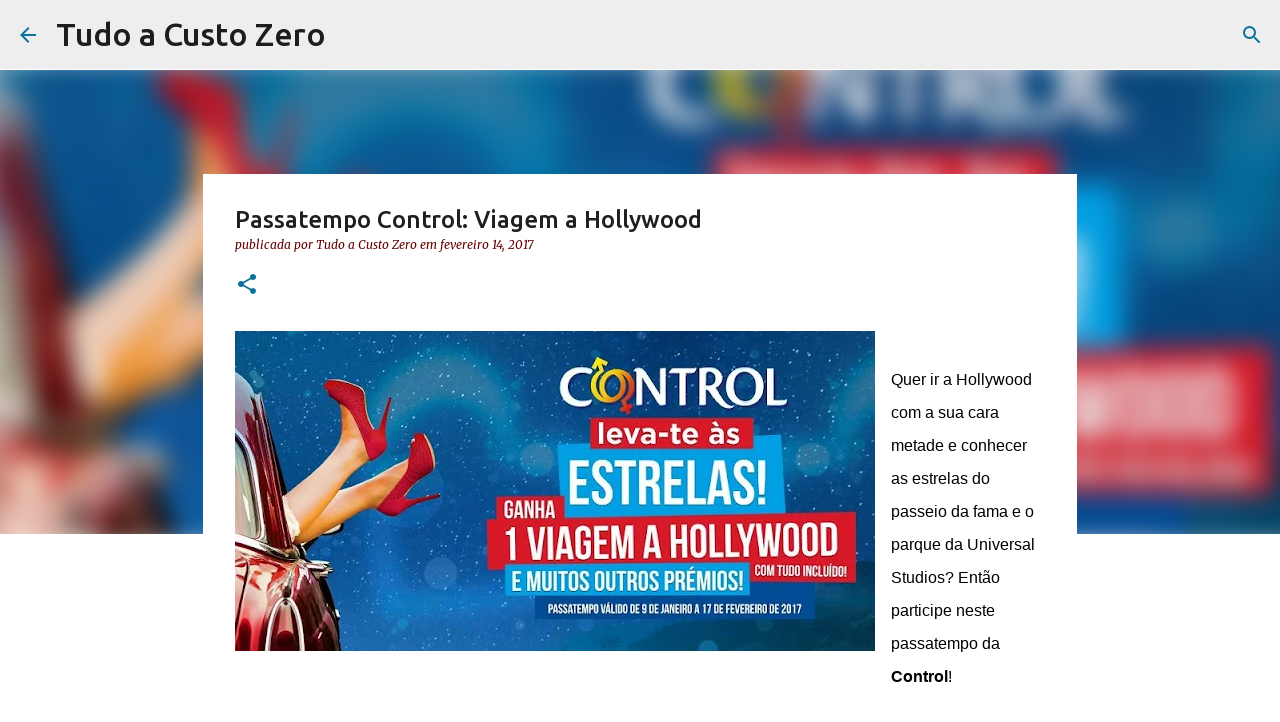

--- FILE ---
content_type: text/html; charset=UTF-8
request_url: https://www.tudoacustozero.net/2017/01/passatempo-control-viagem-hollywood.html
body_size: 26458
content:
<!DOCTYPE html>
<html dir='ltr' xmlns='http://www.w3.org/1999/xhtml' xmlns:b='http://www.google.com/2005/gml/b' xmlns:data='http://www.google.com/2005/gml/data' xmlns:expr='http://www.google.com/2005/gml/expr'>
<head>
<meta content='width=device-width, initial-scale=1' name='viewport'/>
<title>Passatempo Control: Viagem a Hollywood</title>
<meta content='text/html; charset=UTF-8' http-equiv='Content-Type'/>
<!-- Chrome, Firefox OS and Opera -->
<meta content='#ffffff' name='theme-color'/>
<!-- Windows Phone -->
<meta content='#ffffff' name='msapplication-navbutton-color'/>
<meta content='blogger' name='generator'/>
<link href='https://www.tudoacustozero.net/favicon.ico' rel='icon' type='image/x-icon'/>
<link href='https://www.tudoacustozero.net/2017/01/passatempo-control-viagem-hollywood.html' rel='canonical'/>
<link rel="alternate" type="application/atom+xml" title="Tudo a Custo Zero - Atom" href="https://www.tudoacustozero.net/feeds/posts/default" />
<link rel="alternate" type="application/rss+xml" title="Tudo a Custo Zero - RSS" href="https://www.tudoacustozero.net/feeds/posts/default?alt=rss" />
<link rel="service.post" type="application/atom+xml" title="Tudo a Custo Zero - Atom" href="https://www.blogger.com/feeds/4022013080988297761/posts/default" />

<link rel="alternate" type="application/atom+xml" title="Tudo a Custo Zero - Atom" href="https://www.tudoacustozero.net/feeds/9081478187905339846/comments/default" />
<!--Can't find substitution for tag [blog.ieCssRetrofitLinks]-->
<link href='https://blogger.googleusercontent.com/img/b/R29vZ2xl/AVvXsEjqWDqdmWIrLn0ZGA9hh8Ga5O__yE-bMT2kUsGThR1Cp_tMrrvlosYbN9ryz-pG2y7-BswShOZ7e2Icc9d3d-slnos3hMXlpgwCS-dkkZoE_2BG3-H52qS1y1Gs-GR3r-yx4C95eAnVBV8/s640/control.jpg' rel='image_src'/>
<meta content='https://www.tudoacustozero.net/2017/01/passatempo-control-viagem-hollywood.html' property='og:url'/>
<meta content='Passatempo Control: Viagem a Hollywood' property='og:title'/>
<meta content='' property='og:description'/>
<meta content='https://blogger.googleusercontent.com/img/b/R29vZ2xl/AVvXsEjqWDqdmWIrLn0ZGA9hh8Ga5O__yE-bMT2kUsGThR1Cp_tMrrvlosYbN9ryz-pG2y7-BswShOZ7e2Icc9d3d-slnos3hMXlpgwCS-dkkZoE_2BG3-H52qS1y1Gs-GR3r-yx4C95eAnVBV8/w1200-h630-p-k-no-nu/control.jpg' property='og:image'/>
<style type='text/css'>@font-face{font-family:'Lato';font-style:normal;font-weight:400;font-display:swap;src:url(//fonts.gstatic.com/s/lato/v25/S6uyw4BMUTPHjxAwXiWtFCfQ7A.woff2)format('woff2');unicode-range:U+0100-02BA,U+02BD-02C5,U+02C7-02CC,U+02CE-02D7,U+02DD-02FF,U+0304,U+0308,U+0329,U+1D00-1DBF,U+1E00-1E9F,U+1EF2-1EFF,U+2020,U+20A0-20AB,U+20AD-20C0,U+2113,U+2C60-2C7F,U+A720-A7FF;}@font-face{font-family:'Lato';font-style:normal;font-weight:400;font-display:swap;src:url(//fonts.gstatic.com/s/lato/v25/S6uyw4BMUTPHjx4wXiWtFCc.woff2)format('woff2');unicode-range:U+0000-00FF,U+0131,U+0152-0153,U+02BB-02BC,U+02C6,U+02DA,U+02DC,U+0304,U+0308,U+0329,U+2000-206F,U+20AC,U+2122,U+2191,U+2193,U+2212,U+2215,U+FEFF,U+FFFD;}@font-face{font-family:'Lato';font-style:normal;font-weight:700;font-display:swap;src:url(//fonts.gstatic.com/s/lato/v25/S6u9w4BMUTPHh6UVSwaPGQ3q5d0N7w.woff2)format('woff2');unicode-range:U+0100-02BA,U+02BD-02C5,U+02C7-02CC,U+02CE-02D7,U+02DD-02FF,U+0304,U+0308,U+0329,U+1D00-1DBF,U+1E00-1E9F,U+1EF2-1EFF,U+2020,U+20A0-20AB,U+20AD-20C0,U+2113,U+2C60-2C7F,U+A720-A7FF;}@font-face{font-family:'Lato';font-style:normal;font-weight:700;font-display:swap;src:url(//fonts.gstatic.com/s/lato/v25/S6u9w4BMUTPHh6UVSwiPGQ3q5d0.woff2)format('woff2');unicode-range:U+0000-00FF,U+0131,U+0152-0153,U+02BB-02BC,U+02C6,U+02DA,U+02DC,U+0304,U+0308,U+0329,U+2000-206F,U+20AC,U+2122,U+2191,U+2193,U+2212,U+2215,U+FEFF,U+FFFD;}@font-face{font-family:'Lato';font-style:normal;font-weight:900;font-display:swap;src:url(//fonts.gstatic.com/s/lato/v25/S6u9w4BMUTPHh50XSwaPGQ3q5d0N7w.woff2)format('woff2');unicode-range:U+0100-02BA,U+02BD-02C5,U+02C7-02CC,U+02CE-02D7,U+02DD-02FF,U+0304,U+0308,U+0329,U+1D00-1DBF,U+1E00-1E9F,U+1EF2-1EFF,U+2020,U+20A0-20AB,U+20AD-20C0,U+2113,U+2C60-2C7F,U+A720-A7FF;}@font-face{font-family:'Lato';font-style:normal;font-weight:900;font-display:swap;src:url(//fonts.gstatic.com/s/lato/v25/S6u9w4BMUTPHh50XSwiPGQ3q5d0.woff2)format('woff2');unicode-range:U+0000-00FF,U+0131,U+0152-0153,U+02BB-02BC,U+02C6,U+02DA,U+02DC,U+0304,U+0308,U+0329,U+2000-206F,U+20AC,U+2122,U+2191,U+2193,U+2212,U+2215,U+FEFF,U+FFFD;}@font-face{font-family:'Merriweather';font-style:italic;font-weight:300;font-stretch:100%;font-display:swap;src:url(//fonts.gstatic.com/s/merriweather/v33/u-4c0qyriQwlOrhSvowK_l5-eTxCVx0ZbwLvKH2Gk9hLmp0v5yA-xXPqCzLvF-adrHOg7iDTFw.woff2)format('woff2');unicode-range:U+0460-052F,U+1C80-1C8A,U+20B4,U+2DE0-2DFF,U+A640-A69F,U+FE2E-FE2F;}@font-face{font-family:'Merriweather';font-style:italic;font-weight:300;font-stretch:100%;font-display:swap;src:url(//fonts.gstatic.com/s/merriweather/v33/u-4c0qyriQwlOrhSvowK_l5-eTxCVx0ZbwLvKH2Gk9hLmp0v5yA-xXPqCzLvF--drHOg7iDTFw.woff2)format('woff2');unicode-range:U+0301,U+0400-045F,U+0490-0491,U+04B0-04B1,U+2116;}@font-face{font-family:'Merriweather';font-style:italic;font-weight:300;font-stretch:100%;font-display:swap;src:url(//fonts.gstatic.com/s/merriweather/v33/u-4c0qyriQwlOrhSvowK_l5-eTxCVx0ZbwLvKH2Gk9hLmp0v5yA-xXPqCzLvF-SdrHOg7iDTFw.woff2)format('woff2');unicode-range:U+0102-0103,U+0110-0111,U+0128-0129,U+0168-0169,U+01A0-01A1,U+01AF-01B0,U+0300-0301,U+0303-0304,U+0308-0309,U+0323,U+0329,U+1EA0-1EF9,U+20AB;}@font-face{font-family:'Merriweather';font-style:italic;font-weight:300;font-stretch:100%;font-display:swap;src:url(//fonts.gstatic.com/s/merriweather/v33/u-4c0qyriQwlOrhSvowK_l5-eTxCVx0ZbwLvKH2Gk9hLmp0v5yA-xXPqCzLvF-WdrHOg7iDTFw.woff2)format('woff2');unicode-range:U+0100-02BA,U+02BD-02C5,U+02C7-02CC,U+02CE-02D7,U+02DD-02FF,U+0304,U+0308,U+0329,U+1D00-1DBF,U+1E00-1E9F,U+1EF2-1EFF,U+2020,U+20A0-20AB,U+20AD-20C0,U+2113,U+2C60-2C7F,U+A720-A7FF;}@font-face{font-family:'Merriweather';font-style:italic;font-weight:300;font-stretch:100%;font-display:swap;src:url(//fonts.gstatic.com/s/merriweather/v33/u-4c0qyriQwlOrhSvowK_l5-eTxCVx0ZbwLvKH2Gk9hLmp0v5yA-xXPqCzLvF-udrHOg7iA.woff2)format('woff2');unicode-range:U+0000-00FF,U+0131,U+0152-0153,U+02BB-02BC,U+02C6,U+02DA,U+02DC,U+0304,U+0308,U+0329,U+2000-206F,U+20AC,U+2122,U+2191,U+2193,U+2212,U+2215,U+FEFF,U+FFFD;}@font-face{font-family:'Merriweather';font-style:italic;font-weight:400;font-stretch:100%;font-display:swap;src:url(//fonts.gstatic.com/s/merriweather/v33/u-4c0qyriQwlOrhSvowK_l5-eTxCVx0ZbwLvKH2Gk9hLmp0v5yA-xXPqCzLvF-adrHOg7iDTFw.woff2)format('woff2');unicode-range:U+0460-052F,U+1C80-1C8A,U+20B4,U+2DE0-2DFF,U+A640-A69F,U+FE2E-FE2F;}@font-face{font-family:'Merriweather';font-style:italic;font-weight:400;font-stretch:100%;font-display:swap;src:url(//fonts.gstatic.com/s/merriweather/v33/u-4c0qyriQwlOrhSvowK_l5-eTxCVx0ZbwLvKH2Gk9hLmp0v5yA-xXPqCzLvF--drHOg7iDTFw.woff2)format('woff2');unicode-range:U+0301,U+0400-045F,U+0490-0491,U+04B0-04B1,U+2116;}@font-face{font-family:'Merriweather';font-style:italic;font-weight:400;font-stretch:100%;font-display:swap;src:url(//fonts.gstatic.com/s/merriweather/v33/u-4c0qyriQwlOrhSvowK_l5-eTxCVx0ZbwLvKH2Gk9hLmp0v5yA-xXPqCzLvF-SdrHOg7iDTFw.woff2)format('woff2');unicode-range:U+0102-0103,U+0110-0111,U+0128-0129,U+0168-0169,U+01A0-01A1,U+01AF-01B0,U+0300-0301,U+0303-0304,U+0308-0309,U+0323,U+0329,U+1EA0-1EF9,U+20AB;}@font-face{font-family:'Merriweather';font-style:italic;font-weight:400;font-stretch:100%;font-display:swap;src:url(//fonts.gstatic.com/s/merriweather/v33/u-4c0qyriQwlOrhSvowK_l5-eTxCVx0ZbwLvKH2Gk9hLmp0v5yA-xXPqCzLvF-WdrHOg7iDTFw.woff2)format('woff2');unicode-range:U+0100-02BA,U+02BD-02C5,U+02C7-02CC,U+02CE-02D7,U+02DD-02FF,U+0304,U+0308,U+0329,U+1D00-1DBF,U+1E00-1E9F,U+1EF2-1EFF,U+2020,U+20A0-20AB,U+20AD-20C0,U+2113,U+2C60-2C7F,U+A720-A7FF;}@font-face{font-family:'Merriweather';font-style:italic;font-weight:400;font-stretch:100%;font-display:swap;src:url(//fonts.gstatic.com/s/merriweather/v33/u-4c0qyriQwlOrhSvowK_l5-eTxCVx0ZbwLvKH2Gk9hLmp0v5yA-xXPqCzLvF-udrHOg7iA.woff2)format('woff2');unicode-range:U+0000-00FF,U+0131,U+0152-0153,U+02BB-02BC,U+02C6,U+02DA,U+02DC,U+0304,U+0308,U+0329,U+2000-206F,U+20AC,U+2122,U+2191,U+2193,U+2212,U+2215,U+FEFF,U+FFFD;}@font-face{font-family:'Merriweather';font-style:normal;font-weight:400;font-stretch:100%;font-display:swap;src:url(//fonts.gstatic.com/s/merriweather/v33/u-4e0qyriQwlOrhSvowK_l5UcA6zuSYEqOzpPe3HOZJ5eX1WtLaQwmYiSeqnJ-mXq1Gi3iE.woff2)format('woff2');unicode-range:U+0460-052F,U+1C80-1C8A,U+20B4,U+2DE0-2DFF,U+A640-A69F,U+FE2E-FE2F;}@font-face{font-family:'Merriweather';font-style:normal;font-weight:400;font-stretch:100%;font-display:swap;src:url(//fonts.gstatic.com/s/merriweather/v33/u-4e0qyriQwlOrhSvowK_l5UcA6zuSYEqOzpPe3HOZJ5eX1WtLaQwmYiSequJ-mXq1Gi3iE.woff2)format('woff2');unicode-range:U+0301,U+0400-045F,U+0490-0491,U+04B0-04B1,U+2116;}@font-face{font-family:'Merriweather';font-style:normal;font-weight:400;font-stretch:100%;font-display:swap;src:url(//fonts.gstatic.com/s/merriweather/v33/u-4e0qyriQwlOrhSvowK_l5UcA6zuSYEqOzpPe3HOZJ5eX1WtLaQwmYiSeqlJ-mXq1Gi3iE.woff2)format('woff2');unicode-range:U+0102-0103,U+0110-0111,U+0128-0129,U+0168-0169,U+01A0-01A1,U+01AF-01B0,U+0300-0301,U+0303-0304,U+0308-0309,U+0323,U+0329,U+1EA0-1EF9,U+20AB;}@font-face{font-family:'Merriweather';font-style:normal;font-weight:400;font-stretch:100%;font-display:swap;src:url(//fonts.gstatic.com/s/merriweather/v33/u-4e0qyriQwlOrhSvowK_l5UcA6zuSYEqOzpPe3HOZJ5eX1WtLaQwmYiSeqkJ-mXq1Gi3iE.woff2)format('woff2');unicode-range:U+0100-02BA,U+02BD-02C5,U+02C7-02CC,U+02CE-02D7,U+02DD-02FF,U+0304,U+0308,U+0329,U+1D00-1DBF,U+1E00-1E9F,U+1EF2-1EFF,U+2020,U+20A0-20AB,U+20AD-20C0,U+2113,U+2C60-2C7F,U+A720-A7FF;}@font-face{font-family:'Merriweather';font-style:normal;font-weight:400;font-stretch:100%;font-display:swap;src:url(//fonts.gstatic.com/s/merriweather/v33/u-4e0qyriQwlOrhSvowK_l5UcA6zuSYEqOzpPe3HOZJ5eX1WtLaQwmYiSeqqJ-mXq1Gi.woff2)format('woff2');unicode-range:U+0000-00FF,U+0131,U+0152-0153,U+02BB-02BC,U+02C6,U+02DA,U+02DC,U+0304,U+0308,U+0329,U+2000-206F,U+20AC,U+2122,U+2191,U+2193,U+2212,U+2215,U+FEFF,U+FFFD;}@font-face{font-family:'Merriweather';font-style:normal;font-weight:700;font-stretch:100%;font-display:swap;src:url(//fonts.gstatic.com/s/merriweather/v33/u-4e0qyriQwlOrhSvowK_l5UcA6zuSYEqOzpPe3HOZJ5eX1WtLaQwmYiSeqnJ-mXq1Gi3iE.woff2)format('woff2');unicode-range:U+0460-052F,U+1C80-1C8A,U+20B4,U+2DE0-2DFF,U+A640-A69F,U+FE2E-FE2F;}@font-face{font-family:'Merriweather';font-style:normal;font-weight:700;font-stretch:100%;font-display:swap;src:url(//fonts.gstatic.com/s/merriweather/v33/u-4e0qyriQwlOrhSvowK_l5UcA6zuSYEqOzpPe3HOZJ5eX1WtLaQwmYiSequJ-mXq1Gi3iE.woff2)format('woff2');unicode-range:U+0301,U+0400-045F,U+0490-0491,U+04B0-04B1,U+2116;}@font-face{font-family:'Merriweather';font-style:normal;font-weight:700;font-stretch:100%;font-display:swap;src:url(//fonts.gstatic.com/s/merriweather/v33/u-4e0qyriQwlOrhSvowK_l5UcA6zuSYEqOzpPe3HOZJ5eX1WtLaQwmYiSeqlJ-mXq1Gi3iE.woff2)format('woff2');unicode-range:U+0102-0103,U+0110-0111,U+0128-0129,U+0168-0169,U+01A0-01A1,U+01AF-01B0,U+0300-0301,U+0303-0304,U+0308-0309,U+0323,U+0329,U+1EA0-1EF9,U+20AB;}@font-face{font-family:'Merriweather';font-style:normal;font-weight:700;font-stretch:100%;font-display:swap;src:url(//fonts.gstatic.com/s/merriweather/v33/u-4e0qyriQwlOrhSvowK_l5UcA6zuSYEqOzpPe3HOZJ5eX1WtLaQwmYiSeqkJ-mXq1Gi3iE.woff2)format('woff2');unicode-range:U+0100-02BA,U+02BD-02C5,U+02C7-02CC,U+02CE-02D7,U+02DD-02FF,U+0304,U+0308,U+0329,U+1D00-1DBF,U+1E00-1E9F,U+1EF2-1EFF,U+2020,U+20A0-20AB,U+20AD-20C0,U+2113,U+2C60-2C7F,U+A720-A7FF;}@font-face{font-family:'Merriweather';font-style:normal;font-weight:700;font-stretch:100%;font-display:swap;src:url(//fonts.gstatic.com/s/merriweather/v33/u-4e0qyriQwlOrhSvowK_l5UcA6zuSYEqOzpPe3HOZJ5eX1WtLaQwmYiSeqqJ-mXq1Gi.woff2)format('woff2');unicode-range:U+0000-00FF,U+0131,U+0152-0153,U+02BB-02BC,U+02C6,U+02DA,U+02DC,U+0304,U+0308,U+0329,U+2000-206F,U+20AC,U+2122,U+2191,U+2193,U+2212,U+2215,U+FEFF,U+FFFD;}@font-face{font-family:'Merriweather';font-style:normal;font-weight:900;font-stretch:100%;font-display:swap;src:url(//fonts.gstatic.com/s/merriweather/v33/u-4e0qyriQwlOrhSvowK_l5UcA6zuSYEqOzpPe3HOZJ5eX1WtLaQwmYiSeqnJ-mXq1Gi3iE.woff2)format('woff2');unicode-range:U+0460-052F,U+1C80-1C8A,U+20B4,U+2DE0-2DFF,U+A640-A69F,U+FE2E-FE2F;}@font-face{font-family:'Merriweather';font-style:normal;font-weight:900;font-stretch:100%;font-display:swap;src:url(//fonts.gstatic.com/s/merriweather/v33/u-4e0qyriQwlOrhSvowK_l5UcA6zuSYEqOzpPe3HOZJ5eX1WtLaQwmYiSequJ-mXq1Gi3iE.woff2)format('woff2');unicode-range:U+0301,U+0400-045F,U+0490-0491,U+04B0-04B1,U+2116;}@font-face{font-family:'Merriweather';font-style:normal;font-weight:900;font-stretch:100%;font-display:swap;src:url(//fonts.gstatic.com/s/merriweather/v33/u-4e0qyriQwlOrhSvowK_l5UcA6zuSYEqOzpPe3HOZJ5eX1WtLaQwmYiSeqlJ-mXq1Gi3iE.woff2)format('woff2');unicode-range:U+0102-0103,U+0110-0111,U+0128-0129,U+0168-0169,U+01A0-01A1,U+01AF-01B0,U+0300-0301,U+0303-0304,U+0308-0309,U+0323,U+0329,U+1EA0-1EF9,U+20AB;}@font-face{font-family:'Merriweather';font-style:normal;font-weight:900;font-stretch:100%;font-display:swap;src:url(//fonts.gstatic.com/s/merriweather/v33/u-4e0qyriQwlOrhSvowK_l5UcA6zuSYEqOzpPe3HOZJ5eX1WtLaQwmYiSeqkJ-mXq1Gi3iE.woff2)format('woff2');unicode-range:U+0100-02BA,U+02BD-02C5,U+02C7-02CC,U+02CE-02D7,U+02DD-02FF,U+0304,U+0308,U+0329,U+1D00-1DBF,U+1E00-1E9F,U+1EF2-1EFF,U+2020,U+20A0-20AB,U+20AD-20C0,U+2113,U+2C60-2C7F,U+A720-A7FF;}@font-face{font-family:'Merriweather';font-style:normal;font-weight:900;font-stretch:100%;font-display:swap;src:url(//fonts.gstatic.com/s/merriweather/v33/u-4e0qyriQwlOrhSvowK_l5UcA6zuSYEqOzpPe3HOZJ5eX1WtLaQwmYiSeqqJ-mXq1Gi.woff2)format('woff2');unicode-range:U+0000-00FF,U+0131,U+0152-0153,U+02BB-02BC,U+02C6,U+02DA,U+02DC,U+0304,U+0308,U+0329,U+2000-206F,U+20AC,U+2122,U+2191,U+2193,U+2212,U+2215,U+FEFF,U+FFFD;}@font-face{font-family:'Ubuntu';font-style:normal;font-weight:400;font-display:swap;src:url(//fonts.gstatic.com/s/ubuntu/v21/4iCs6KVjbNBYlgoKcg72nU6AF7xm.woff2)format('woff2');unicode-range:U+0460-052F,U+1C80-1C8A,U+20B4,U+2DE0-2DFF,U+A640-A69F,U+FE2E-FE2F;}@font-face{font-family:'Ubuntu';font-style:normal;font-weight:400;font-display:swap;src:url(//fonts.gstatic.com/s/ubuntu/v21/4iCs6KVjbNBYlgoKew72nU6AF7xm.woff2)format('woff2');unicode-range:U+0301,U+0400-045F,U+0490-0491,U+04B0-04B1,U+2116;}@font-face{font-family:'Ubuntu';font-style:normal;font-weight:400;font-display:swap;src:url(//fonts.gstatic.com/s/ubuntu/v21/4iCs6KVjbNBYlgoKcw72nU6AF7xm.woff2)format('woff2');unicode-range:U+1F00-1FFF;}@font-face{font-family:'Ubuntu';font-style:normal;font-weight:400;font-display:swap;src:url(//fonts.gstatic.com/s/ubuntu/v21/4iCs6KVjbNBYlgoKfA72nU6AF7xm.woff2)format('woff2');unicode-range:U+0370-0377,U+037A-037F,U+0384-038A,U+038C,U+038E-03A1,U+03A3-03FF;}@font-face{font-family:'Ubuntu';font-style:normal;font-weight:400;font-display:swap;src:url(//fonts.gstatic.com/s/ubuntu/v21/4iCs6KVjbNBYlgoKcQ72nU6AF7xm.woff2)format('woff2');unicode-range:U+0100-02BA,U+02BD-02C5,U+02C7-02CC,U+02CE-02D7,U+02DD-02FF,U+0304,U+0308,U+0329,U+1D00-1DBF,U+1E00-1E9F,U+1EF2-1EFF,U+2020,U+20A0-20AB,U+20AD-20C0,U+2113,U+2C60-2C7F,U+A720-A7FF;}@font-face{font-family:'Ubuntu';font-style:normal;font-weight:400;font-display:swap;src:url(//fonts.gstatic.com/s/ubuntu/v21/4iCs6KVjbNBYlgoKfw72nU6AFw.woff2)format('woff2');unicode-range:U+0000-00FF,U+0131,U+0152-0153,U+02BB-02BC,U+02C6,U+02DA,U+02DC,U+0304,U+0308,U+0329,U+2000-206F,U+20AC,U+2122,U+2191,U+2193,U+2212,U+2215,U+FEFF,U+FFFD;}@font-face{font-family:'Ubuntu';font-style:normal;font-weight:500;font-display:swap;src:url(//fonts.gstatic.com/s/ubuntu/v21/4iCv6KVjbNBYlgoCjC3jvWyNPYZvg7UI.woff2)format('woff2');unicode-range:U+0460-052F,U+1C80-1C8A,U+20B4,U+2DE0-2DFF,U+A640-A69F,U+FE2E-FE2F;}@font-face{font-family:'Ubuntu';font-style:normal;font-weight:500;font-display:swap;src:url(//fonts.gstatic.com/s/ubuntu/v21/4iCv6KVjbNBYlgoCjC3jtGyNPYZvg7UI.woff2)format('woff2');unicode-range:U+0301,U+0400-045F,U+0490-0491,U+04B0-04B1,U+2116;}@font-face{font-family:'Ubuntu';font-style:normal;font-weight:500;font-display:swap;src:url(//fonts.gstatic.com/s/ubuntu/v21/4iCv6KVjbNBYlgoCjC3jvGyNPYZvg7UI.woff2)format('woff2');unicode-range:U+1F00-1FFF;}@font-face{font-family:'Ubuntu';font-style:normal;font-weight:500;font-display:swap;src:url(//fonts.gstatic.com/s/ubuntu/v21/4iCv6KVjbNBYlgoCjC3js2yNPYZvg7UI.woff2)format('woff2');unicode-range:U+0370-0377,U+037A-037F,U+0384-038A,U+038C,U+038E-03A1,U+03A3-03FF;}@font-face{font-family:'Ubuntu';font-style:normal;font-weight:500;font-display:swap;src:url(//fonts.gstatic.com/s/ubuntu/v21/4iCv6KVjbNBYlgoCjC3jvmyNPYZvg7UI.woff2)format('woff2');unicode-range:U+0100-02BA,U+02BD-02C5,U+02C7-02CC,U+02CE-02D7,U+02DD-02FF,U+0304,U+0308,U+0329,U+1D00-1DBF,U+1E00-1E9F,U+1EF2-1EFF,U+2020,U+20A0-20AB,U+20AD-20C0,U+2113,U+2C60-2C7F,U+A720-A7FF;}@font-face{font-family:'Ubuntu';font-style:normal;font-weight:500;font-display:swap;src:url(//fonts.gstatic.com/s/ubuntu/v21/4iCv6KVjbNBYlgoCjC3jsGyNPYZvgw.woff2)format('woff2');unicode-range:U+0000-00FF,U+0131,U+0152-0153,U+02BB-02BC,U+02C6,U+02DA,U+02DC,U+0304,U+0308,U+0329,U+2000-206F,U+20AC,U+2122,U+2191,U+2193,U+2212,U+2215,U+FEFF,U+FFFD;}@font-face{font-family:'Ubuntu';font-style:normal;font-weight:700;font-display:swap;src:url(//fonts.gstatic.com/s/ubuntu/v21/4iCv6KVjbNBYlgoCxCvjvWyNPYZvg7UI.woff2)format('woff2');unicode-range:U+0460-052F,U+1C80-1C8A,U+20B4,U+2DE0-2DFF,U+A640-A69F,U+FE2E-FE2F;}@font-face{font-family:'Ubuntu';font-style:normal;font-weight:700;font-display:swap;src:url(//fonts.gstatic.com/s/ubuntu/v21/4iCv6KVjbNBYlgoCxCvjtGyNPYZvg7UI.woff2)format('woff2');unicode-range:U+0301,U+0400-045F,U+0490-0491,U+04B0-04B1,U+2116;}@font-face{font-family:'Ubuntu';font-style:normal;font-weight:700;font-display:swap;src:url(//fonts.gstatic.com/s/ubuntu/v21/4iCv6KVjbNBYlgoCxCvjvGyNPYZvg7UI.woff2)format('woff2');unicode-range:U+1F00-1FFF;}@font-face{font-family:'Ubuntu';font-style:normal;font-weight:700;font-display:swap;src:url(//fonts.gstatic.com/s/ubuntu/v21/4iCv6KVjbNBYlgoCxCvjs2yNPYZvg7UI.woff2)format('woff2');unicode-range:U+0370-0377,U+037A-037F,U+0384-038A,U+038C,U+038E-03A1,U+03A3-03FF;}@font-face{font-family:'Ubuntu';font-style:normal;font-weight:700;font-display:swap;src:url(//fonts.gstatic.com/s/ubuntu/v21/4iCv6KVjbNBYlgoCxCvjvmyNPYZvg7UI.woff2)format('woff2');unicode-range:U+0100-02BA,U+02BD-02C5,U+02C7-02CC,U+02CE-02D7,U+02DD-02FF,U+0304,U+0308,U+0329,U+1D00-1DBF,U+1E00-1E9F,U+1EF2-1EFF,U+2020,U+20A0-20AB,U+20AD-20C0,U+2113,U+2C60-2C7F,U+A720-A7FF;}@font-face{font-family:'Ubuntu';font-style:normal;font-weight:700;font-display:swap;src:url(//fonts.gstatic.com/s/ubuntu/v21/4iCv6KVjbNBYlgoCxCvjsGyNPYZvgw.woff2)format('woff2');unicode-range:U+0000-00FF,U+0131,U+0152-0153,U+02BB-02BC,U+02C6,U+02DA,U+02DC,U+0304,U+0308,U+0329,U+2000-206F,U+20AC,U+2122,U+2191,U+2193,U+2212,U+2215,U+FEFF,U+FFFD;}</style>
<style id='page-skin-1' type='text/css'><!--
/*! normalize.css v3.0.1 | MIT License | git.io/normalize */html{font-family:sans-serif;-ms-text-size-adjust:100%;-webkit-text-size-adjust:100%}body{margin:0}article,aside,details,figcaption,figure,footer,header,hgroup,main,nav,section,summary{display:block}audio,canvas,progress,video{display:inline-block;vertical-align:baseline}audio:not([controls]){display:none;height:0}[hidden],template{display:none}a{background:transparent}a:active,a:hover{outline:0}abbr[title]{border-bottom:1px dotted}b,strong{font-weight:bold}dfn{font-style:italic}h1{font-size:2em;margin:.67em 0}mark{background:#ff0;color:#000}small{font-size:80%}sub,sup{font-size:75%;line-height:0;position:relative;vertical-align:baseline}sup{top:-0.5em}sub{bottom:-0.25em}img{border:0}svg:not(:root){overflow:hidden}figure{margin:1em 40px}hr{-moz-box-sizing:content-box;box-sizing:content-box;height:0}pre{overflow:auto}code,kbd,pre,samp{font-family:monospace,monospace;font-size:1em}button,input,optgroup,select,textarea{color:inherit;font:inherit;margin:0}button{overflow:visible}button,select{text-transform:none}button,html input[type="button"],input[type="reset"],input[type="submit"]{-webkit-appearance:button;cursor:pointer}button[disabled],html input[disabled]{cursor:default}button::-moz-focus-inner,input::-moz-focus-inner{border:0;padding:0}input{line-height:normal}input[type="checkbox"],input[type="radio"]{box-sizing:border-box;padding:0}input[type="number"]::-webkit-inner-spin-button,input[type="number"]::-webkit-outer-spin-button{height:auto}input[type="search"]{-webkit-appearance:textfield;-moz-box-sizing:content-box;-webkit-box-sizing:content-box;box-sizing:content-box}input[type="search"]::-webkit-search-cancel-button,input[type="search"]::-webkit-search-decoration{-webkit-appearance:none}fieldset{border:1px solid #c0c0c0;margin:0 2px;padding:.35em .625em .75em}legend{border:0;padding:0}textarea{overflow:auto}optgroup{font-weight:bold}table{border-collapse:collapse;border-spacing:0}td,th{padding:0}
/*!************************************************
* Blogger Template Style
* Name: Emporio
**************************************************/
body{
overflow-wrap:break-word;
word-break:break-word;
word-wrap:break-word
}
.hidden{
display:none
}
.invisible{
visibility:hidden
}
.container::after,.float-container::after{
clear:both;
content:'';
display:table
}
.clearboth{
clear:both
}
#comments .comment .comment-actions,.subscribe-popup .FollowByEmail .follow-by-email-submit{
background:0 0;
border:0;
box-shadow:none;
color:#0a719c;
cursor:pointer;
font-size:14px;
font-weight:700;
outline:0;
text-decoration:none;
text-transform:uppercase;
width:auto
}
.dim-overlay{
background-color:rgba(0,0,0,.54);
height:100vh;
left:0;
position:fixed;
top:0;
width:100%
}
#sharing-dim-overlay{
background-color:transparent
}
input::-ms-clear{
display:none
}
.blogger-logo,.svg-icon-24.blogger-logo{
fill:#ff9800;
opacity:1
}
.skip-navigation{
background-color:#fff;
box-sizing:border-box;
color:#000;
display:block;
height:0;
left:0;
line-height:50px;
overflow:hidden;
padding-top:0;
position:fixed;
text-align:center;
top:0;
-webkit-transition:box-shadow .3s,height .3s,padding-top .3s;
transition:box-shadow .3s,height .3s,padding-top .3s;
width:100%;
z-index:900
}
.skip-navigation:focus{
box-shadow:0 4px 5px 0 rgba(0,0,0,.14),0 1px 10px 0 rgba(0,0,0,.12),0 2px 4px -1px rgba(0,0,0,.2);
height:50px
}
#main{
outline:0
}
.main-heading{
position:absolute;
clip:rect(1px,1px,1px,1px);
padding:0;
border:0;
height:1px;
width:1px;
overflow:hidden
}
.Attribution{
margin-top:1em;
text-align:center
}
.Attribution .blogger img,.Attribution .blogger svg{
vertical-align:bottom
}
.Attribution .blogger img{
margin-right:.5em
}
.Attribution div{
line-height:24px;
margin-top:.5em
}
.Attribution .copyright,.Attribution .image-attribution{
font-size:.7em;
margin-top:1.5em
}
.BLOG_mobile_video_class{
display:none
}
.bg-photo{
background-attachment:scroll!important
}
body .CSS_LIGHTBOX{
z-index:900
}
.extendable .show-less,.extendable .show-more{
border-color:#0a719c;
color:#0a719c;
margin-top:8px
}
.extendable .show-less.hidden,.extendable .show-more.hidden{
display:none
}
.inline-ad{
display:none;
max-width:100%;
overflow:hidden
}
.adsbygoogle{
display:block
}
#cookieChoiceInfo{
bottom:0;
top:auto
}
iframe.b-hbp-video{
border:0
}
.post-body img{
max-width:100%
}
.post-body iframe{
max-width:100%
}
.post-body a[imageanchor="1"]{
display:inline-block
}
.byline{
margin-right:1em
}
.byline:last-child{
margin-right:0
}
.link-copied-dialog{
max-width:520px;
outline:0
}
.link-copied-dialog .modal-dialog-buttons{
margin-top:8px
}
.link-copied-dialog .goog-buttonset-default{
background:0 0;
border:0
}
.link-copied-dialog .goog-buttonset-default:focus{
outline:0
}
.paging-control-container{
margin-bottom:16px
}
.paging-control-container .paging-control{
display:inline-block
}
.paging-control-container .comment-range-text::after,.paging-control-container .paging-control{
color:#0a719c
}
.paging-control-container .comment-range-text,.paging-control-container .paging-control{
margin-right:8px
}
.paging-control-container .comment-range-text::after,.paging-control-container .paging-control::after{
content:'\00B7';
cursor:default;
padding-left:8px;
pointer-events:none
}
.paging-control-container .comment-range-text:last-child::after,.paging-control-container .paging-control:last-child::after{
content:none
}
.byline.reactions iframe{
height:20px
}
.b-notification{
color:#000;
background-color:#fff;
border-bottom:solid 1px #000;
box-sizing:border-box;
padding:16px 32px;
text-align:center
}
.b-notification.visible{
-webkit-transition:margin-top .3s cubic-bezier(.4,0,.2,1);
transition:margin-top .3s cubic-bezier(.4,0,.2,1)
}
.b-notification.invisible{
position:absolute
}
.b-notification-close{
position:absolute;
right:8px;
top:8px
}
.no-posts-message{
line-height:40px;
text-align:center
}
@media screen and (max-width:745px){
body.item-view .post-body a[imageanchor="1"][style*="float: left;"],body.item-view .post-body a[imageanchor="1"][style*="float: right;"]{
float:none!important;
clear:none!important
}
body.item-view .post-body a[imageanchor="1"] img{
display:block;
height:auto;
margin:0 auto
}
body.item-view .post-body>.separator:first-child>a[imageanchor="1"]:first-child{
margin-top:20px
}
.post-body a[imageanchor]{
display:block
}
body.item-view .post-body a[imageanchor="1"]{
margin-left:0!important;
margin-right:0!important
}
body.item-view .post-body a[imageanchor="1"]+a[imageanchor="1"]{
margin-top:16px
}
}
.item-control{
display:none
}
#comments{
border-top:1px dashed rgba(0,0,0,.54);
margin-top:20px;
padding:20px
}
#comments .comment-thread ol{
margin:0;
padding-left:0;
padding-left:0
}
#comments .comment .comment-replybox-single,#comments .comment-thread .comment-replies{
margin-left:60px
}
#comments .comment-thread .thread-count{
display:none
}
#comments .comment{
list-style-type:none;
padding:0 0 30px;
position:relative
}
#comments .comment .comment{
padding-bottom:8px
}
.comment .avatar-image-container{
position:absolute
}
.comment .avatar-image-container img{
border-radius:50%
}
.avatar-image-container svg,.comment .avatar-image-container .avatar-icon{
border-radius:50%;
border:solid 1px #0a719c;
box-sizing:border-box;
fill:#0a719c;
height:35px;
margin:0;
padding:7px;
width:35px
}
.comment .comment-block{
margin-top:10px;
margin-left:60px;
padding-bottom:0
}
#comments .comment-author-header-wrapper{
margin-left:40px
}
#comments .comment .thread-expanded .comment-block{
padding-bottom:20px
}
#comments .comment .comment-header .user,#comments .comment .comment-header .user a{
color:#1f1f1f;
font-style:normal;
font-weight:700
}
#comments .comment .comment-actions{
bottom:0;
margin-bottom:15px;
position:absolute
}
#comments .comment .comment-actions>*{
margin-right:8px
}
#comments .comment .comment-header .datetime{
bottom:0;
color:rgba(31,31,31,.54);
display:inline-block;
font-size:13px;
font-style:italic;
margin-left:8px
}
#comments .comment .comment-footer .comment-timestamp a,#comments .comment .comment-header .datetime a{
color:rgba(31,31,31,.54)
}
#comments .comment .comment-content,.comment .comment-body{
margin-top:12px;
word-break:break-word
}
.comment-body{
margin-bottom:12px
}
#comments.embed[data-num-comments="0"]{
border:0;
margin-top:0;
padding-top:0
}
#comments.embed[data-num-comments="0"] #comment-post-message,#comments.embed[data-num-comments="0"] div.comment-form>p,#comments.embed[data-num-comments="0"] p.comment-footer{
display:none
}
#comment-editor-src{
display:none
}
.comments .comments-content .loadmore.loaded{
max-height:0;
opacity:0;
overflow:hidden
}
.extendable .remaining-items{
height:0;
overflow:hidden;
-webkit-transition:height .3s cubic-bezier(.4,0,.2,1);
transition:height .3s cubic-bezier(.4,0,.2,1)
}
.extendable .remaining-items.expanded{
height:auto
}
.svg-icon-24,.svg-icon-24-button{
cursor:pointer;
height:24px;
width:24px;
min-width:24px
}
.touch-icon{
margin:-12px;
padding:12px
}
.touch-icon:active,.touch-icon:focus{
background-color:rgba(153,153,153,.4);
border-radius:50%
}
svg:not(:root).touch-icon{
overflow:visible
}
html[dir=rtl] .rtl-reversible-icon{
-webkit-transform:scaleX(-1);
-ms-transform:scaleX(-1);
transform:scaleX(-1)
}
.svg-icon-24-button,.touch-icon-button{
background:0 0;
border:0;
margin:0;
outline:0;
padding:0
}
.touch-icon-button .touch-icon:active,.touch-icon-button .touch-icon:focus{
background-color:transparent
}
.touch-icon-button:active .touch-icon,.touch-icon-button:focus .touch-icon{
background-color:rgba(153,153,153,.4);
border-radius:50%
}
.Profile .default-avatar-wrapper .avatar-icon{
border-radius:50%;
border:solid 1px #000000;
box-sizing:border-box;
fill:#000000;
margin:0
}
.Profile .individual .default-avatar-wrapper .avatar-icon{
padding:25px
}
.Profile .individual .avatar-icon,.Profile .individual .profile-img{
height:90px;
width:90px
}
.Profile .team .default-avatar-wrapper .avatar-icon{
padding:8px
}
.Profile .team .avatar-icon,.Profile .team .default-avatar-wrapper,.Profile .team .profile-img{
height:40px;
width:40px
}
.snippet-container{
margin:0;
position:relative;
overflow:hidden
}
.snippet-fade{
bottom:0;
box-sizing:border-box;
position:absolute;
width:96px
}
.snippet-fade{
right:0
}
.snippet-fade:after{
content:'\2026'
}
.snippet-fade:after{
float:right
}
.centered-top-container.sticky{
left:0;
position:fixed;
right:0;
top:0;
width:auto;
z-index:8;
-webkit-transition-property:opacity,-webkit-transform;
transition-property:opacity,-webkit-transform;
transition-property:transform,opacity;
transition-property:transform,opacity,-webkit-transform;
-webkit-transition-duration:.2s;
transition-duration:.2s;
-webkit-transition-timing-function:cubic-bezier(.4,0,.2,1);
transition-timing-function:cubic-bezier(.4,0,.2,1)
}
.centered-top-placeholder{
display:none
}
.collapsed-header .centered-top-placeholder{
display:block
}
.centered-top-container .Header .replaced h1,.centered-top-placeholder .Header .replaced h1{
display:none
}
.centered-top-container.sticky .Header .replaced h1{
display:block
}
.centered-top-container.sticky .Header .header-widget{
background:0 0
}
.centered-top-container.sticky .Header .header-image-wrapper{
display:none
}
.centered-top-container img,.centered-top-placeholder img{
max-width:100%
}
.collapsible{
-webkit-transition:height .3s cubic-bezier(.4,0,.2,1);
transition:height .3s cubic-bezier(.4,0,.2,1)
}
.collapsible,.collapsible>summary{
display:block;
overflow:hidden
}
.collapsible>:not(summary){
display:none
}
.collapsible[open]>:not(summary){
display:block
}
.collapsible:focus,.collapsible>summary:focus{
outline:0
}
.collapsible>summary{
cursor:pointer;
display:block;
padding:0
}
.collapsible:focus>summary,.collapsible>summary:focus{
background-color:transparent
}
.collapsible>summary::-webkit-details-marker{
display:none
}
.collapsible-title{
-webkit-box-align:center;
-webkit-align-items:center;
-ms-flex-align:center;
align-items:center;
display:-webkit-box;
display:-webkit-flex;
display:-ms-flexbox;
display:flex
}
.collapsible-title .title{
-webkit-box-flex:1;
-webkit-flex:1 1 auto;
-ms-flex:1 1 auto;
flex:1 1 auto;
-webkit-box-ordinal-group:1;
-webkit-order:0;
-ms-flex-order:0;
order:0;
overflow:hidden;
text-overflow:ellipsis;
white-space:nowrap
}
.collapsible-title .chevron-down,.collapsible[open] .collapsible-title .chevron-up{
display:block
}
.collapsible-title .chevron-up,.collapsible[open] .collapsible-title .chevron-down{
display:none
}
.flat-button{
cursor:pointer;
display:inline-block;
font-weight:700;
text-transform:uppercase;
border-radius:2px;
padding:8px;
margin:-8px
}
.flat-icon-button{
background:0 0;
border:0;
margin:0;
outline:0;
padding:0;
margin:-12px;
padding:12px;
cursor:pointer;
box-sizing:content-box;
display:inline-block;
line-height:0
}
.flat-icon-button,.flat-icon-button .splash-wrapper{
border-radius:50%
}
.flat-icon-button .splash.animate{
-webkit-animation-duration:.3s;
animation-duration:.3s
}
body#layout .bg-photo,body#layout .bg-photo-overlay{
display:none
}
body#layout .page_body{
padding:0;
position:relative;
top:0
}
body#layout .page{
display:inline-block;
left:inherit;
position:relative;
vertical-align:top;
width:540px
}
body#layout .centered{
max-width:954px
}
body#layout .navigation{
display:none
}
body#layout .sidebar-container{
display:inline-block;
width:40%
}
body#layout .hamburger-menu,body#layout .search{
display:none
}
.overflowable-container{
max-height:44px;
overflow:hidden;
position:relative
}
.overflow-button{
cursor:pointer
}
#overflowable-dim-overlay{
background:0 0
}
.overflow-popup{
box-shadow:0 2px 2px 0 rgba(0,0,0,.14),0 3px 1px -2px rgba(0,0,0,.2),0 1px 5px 0 rgba(0,0,0,.12);
background-color:#0a719c;
left:0;
max-width:calc(100% - 32px);
position:absolute;
top:0;
visibility:hidden;
z-index:101
}
.overflow-popup ul{
list-style:none
}
.overflow-popup .tabs li,.overflow-popup li{
display:block;
height:auto
}
.overflow-popup .tabs li{
padding-left:0;
padding-right:0
}
.overflow-button.hidden,.overflow-popup .tabs li.hidden,.overflow-popup li.hidden{
display:none
}
.widget.Sharing .sharing-button{
display:none
}
.widget.Sharing .sharing-buttons li{
padding:0
}
.widget.Sharing .sharing-buttons li span{
display:none
}
.post-share-buttons{
position:relative
}
.centered-bottom .share-buttons .svg-icon-24,.share-buttons .svg-icon-24{
fill:#0a719c
}
.sharing-open.touch-icon-button:active .touch-icon,.sharing-open.touch-icon-button:focus .touch-icon{
background-color:transparent
}
.share-buttons{
background-color:#ffffff;
border-radius:2px;
box-shadow:0 2px 2px 0 rgba(0,0,0,.14),0 3px 1px -2px rgba(0,0,0,.2),0 1px 5px 0 rgba(0,0,0,.12);
color:#000000;
list-style:none;
margin:0;
padding:8px 0;
position:absolute;
top:-11px;
min-width:200px;
z-index:101
}
.share-buttons.hidden{
display:none
}
.sharing-button{
background:0 0;
border:0;
margin:0;
outline:0;
padding:0;
cursor:pointer
}
.share-buttons li{
margin:0;
height:48px
}
.share-buttons li:last-child{
margin-bottom:0
}
.share-buttons li .sharing-platform-button{
box-sizing:border-box;
cursor:pointer;
display:block;
height:100%;
margin-bottom:0;
padding:0 16px;
position:relative;
width:100%
}
.share-buttons li .sharing-platform-button:focus,.share-buttons li .sharing-platform-button:hover{
background-color:rgba(128,128,128,.1);
outline:0
}
.share-buttons li svg[class*=" sharing-"],.share-buttons li svg[class^=sharing-]{
position:absolute;
top:10px
}
.share-buttons li span.sharing-platform-button{
position:relative;
top:0
}
.share-buttons li .platform-sharing-text{
display:block;
font-size:16px;
line-height:48px;
white-space:nowrap
}
.share-buttons li .platform-sharing-text{
margin-left:56px
}
.sidebar-container{
background-color:#ffffff;
max-width:353px;
overflow-y:auto;
-webkit-transition-property:-webkit-transform;
transition-property:-webkit-transform;
transition-property:transform;
transition-property:transform,-webkit-transform;
-webkit-transition-duration:.3s;
transition-duration:.3s;
-webkit-transition-timing-function:cubic-bezier(0,0,.2,1);
transition-timing-function:cubic-bezier(0,0,.2,1);
width:353px;
z-index:101;
-webkit-overflow-scrolling:touch
}
.sidebar-container .navigation{
line-height:0;
padding:16px
}
.sidebar-container .sidebar-back{
cursor:pointer
}
.sidebar-container .widget{
background:0 0;
margin:0 16px;
padding:16px 0
}
.sidebar-container .widget .title{
color:#000000;
margin:0
}
.sidebar-container .widget ul{
list-style:none;
margin:0;
padding:0
}
.sidebar-container .widget ul ul{
margin-left:1em
}
.sidebar-container .widget li{
font-size:16px;
line-height:normal
}
.sidebar-container .widget+.widget{
border-top:1px solid rgba(0, 0, 0, 0.12)
}
.BlogArchive li{
margin:16px 0
}
.BlogArchive li:last-child{
margin-bottom:0
}
.Label li a{
display:inline-block
}
.BlogArchive .post-count,.Label .label-count{
float:right;
margin-left:.25em
}
.BlogArchive .post-count::before,.Label .label-count::before{
content:'('
}
.BlogArchive .post-count::after,.Label .label-count::after{
content:')'
}
.widget.Translate .skiptranslate>div{
display:block!important
}
.widget.Profile .profile-link{
display:-webkit-box;
display:-webkit-flex;
display:-ms-flexbox;
display:flex
}
.widget.Profile .team-member .default-avatar-wrapper,.widget.Profile .team-member .profile-img{
-webkit-box-flex:0;
-webkit-flex:0 0 auto;
-ms-flex:0 0 auto;
flex:0 0 auto;
margin-right:1em
}
.widget.Profile .individual .profile-link{
-webkit-box-orient:vertical;
-webkit-box-direction:normal;
-webkit-flex-direction:column;
-ms-flex-direction:column;
flex-direction:column
}
.widget.Profile .team .profile-link .profile-name{
-webkit-align-self:center;
-ms-flex-item-align:center;
-ms-grid-row-align:center;
align-self:center;
display:block;
-webkit-box-flex:1;
-webkit-flex:1 1 auto;
-ms-flex:1 1 auto;
flex:1 1 auto
}
.dim-overlay{
background-color:rgba(0,0,0,.54);
z-index:100
}
body.sidebar-visible{
overflow-y:hidden
}
@media screen and (max-width:753px){
.sidebar-container{
bottom:0;
position:fixed;
top:0;
left:auto;
right:0
}
.sidebar-container.sidebar-invisible{
-webkit-transition-timing-function:cubic-bezier(.4,0,.6,1);
transition-timing-function:cubic-bezier(.4,0,.6,1);
-webkit-transform:translateX(100%);
-ms-transform:translateX(100%);
transform:translateX(100%)
}
}
.dialog{
box-shadow:0 2px 2px 0 rgba(0,0,0,.14),0 3px 1px -2px rgba(0,0,0,.2),0 1px 5px 0 rgba(0,0,0,.12);
background:#ffffff;
box-sizing:border-box;
color:#000000;
padding:30px;
position:fixed;
text-align:center;
width:calc(100% - 24px);
z-index:101
}
.dialog input[type=email],.dialog input[type=text]{
background-color:transparent;
border:0;
border-bottom:solid 1px rgba(0,0,0,.12);
color:#000000;
display:block;
font-family:Ubuntu, sans-serif;
font-size:16px;
line-height:24px;
margin:auto;
padding-bottom:7px;
outline:0;
text-align:center;
width:100%
}
.dialog input[type=email]::-webkit-input-placeholder,.dialog input[type=text]::-webkit-input-placeholder{
color:rgba(0,0,0,.5)
}
.dialog input[type=email]::-moz-placeholder,.dialog input[type=text]::-moz-placeholder{
color:rgba(0,0,0,.5)
}
.dialog input[type=email]:-ms-input-placeholder,.dialog input[type=text]:-ms-input-placeholder{
color:rgba(0,0,0,.5)
}
.dialog input[type=email]::placeholder,.dialog input[type=text]::placeholder{
color:rgba(0,0,0,.5)
}
.dialog input[type=email]:focus,.dialog input[type=text]:focus{
border-bottom:solid 2px #0a719c;
padding-bottom:6px
}
.dialog input.no-cursor{
color:transparent;
text-shadow:0 0 0 #000000
}
.dialog input.no-cursor:focus{
outline:0
}
.dialog input.no-cursor:focus{
outline:0
}
.dialog input[type=submit]{
font-family:Ubuntu, sans-serif
}
.dialog .goog-buttonset-default{
color:#0a719c
}
.loading-spinner-large{
-webkit-animation:mspin-rotate 1.568s infinite linear;
animation:mspin-rotate 1.568s infinite linear;
height:48px;
overflow:hidden;
position:absolute;
width:48px;
z-index:200
}
.loading-spinner-large>div{
-webkit-animation:mspin-revrot 5332ms infinite steps(4);
animation:mspin-revrot 5332ms infinite steps(4)
}
.loading-spinner-large>div>div{
-webkit-animation:mspin-singlecolor-large-film 1333ms infinite steps(81);
animation:mspin-singlecolor-large-film 1333ms infinite steps(81);
background-size:100%;
height:48px;
width:3888px
}
.mspin-black-large>div>div,.mspin-grey_54-large>div>div{
background-image:url(https://www.blogblog.com/indie/mspin_black_large.svg)
}
.mspin-white-large>div>div{
background-image:url(https://www.blogblog.com/indie/mspin_white_large.svg)
}
.mspin-grey_54-large{
opacity:.54
}
@-webkit-keyframes mspin-singlecolor-large-film{
from{
-webkit-transform:translateX(0);
transform:translateX(0)
}
to{
-webkit-transform:translateX(-3888px);
transform:translateX(-3888px)
}
}
@keyframes mspin-singlecolor-large-film{
from{
-webkit-transform:translateX(0);
transform:translateX(0)
}
to{
-webkit-transform:translateX(-3888px);
transform:translateX(-3888px)
}
}
@-webkit-keyframes mspin-rotate{
from{
-webkit-transform:rotate(0);
transform:rotate(0)
}
to{
-webkit-transform:rotate(360deg);
transform:rotate(360deg)
}
}
@keyframes mspin-rotate{
from{
-webkit-transform:rotate(0);
transform:rotate(0)
}
to{
-webkit-transform:rotate(360deg);
transform:rotate(360deg)
}
}
@-webkit-keyframes mspin-revrot{
from{
-webkit-transform:rotate(0);
transform:rotate(0)
}
to{
-webkit-transform:rotate(-360deg);
transform:rotate(-360deg)
}
}
@keyframes mspin-revrot{
from{
-webkit-transform:rotate(0);
transform:rotate(0)
}
to{
-webkit-transform:rotate(-360deg);
transform:rotate(-360deg)
}
}
.subscribe-popup{
max-width:364px
}
.subscribe-popup h3{
color:#1f1f1f;
font-size:1.8em;
margin-top:0
}
.subscribe-popup .FollowByEmail h3{
display:none
}
.subscribe-popup .FollowByEmail .follow-by-email-submit{
color:#0a719c;
display:inline-block;
margin:0 auto;
margin-top:24px;
width:auto;
white-space:normal
}
.subscribe-popup .FollowByEmail .follow-by-email-submit:disabled{
cursor:default;
opacity:.3
}
@media (max-width:800px){
.blog-name div.widget.Subscribe{
margin-bottom:16px
}
body.item-view .blog-name div.widget.Subscribe{
margin:8px auto 16px auto;
width:100%
}
}
.sidebar-container .svg-icon-24{
fill:#000000
}
.centered-top .svg-icon-24{
fill:#0a719c
}
.centered-bottom .svg-icon-24.touch-icon,.centered-bottom a .svg-icon-24,.centered-bottom button .svg-icon-24{
fill:#0a719c
}
.post-wrapper .svg-icon-24.touch-icon,.post-wrapper a .svg-icon-24,.post-wrapper button .svg-icon-24{
fill:#0a719c
}
.centered-bottom .share-buttons .svg-icon-24,.share-buttons .svg-icon-24{
fill:#0a719c
}
.svg-icon-24.hamburger-menu{
fill:#0a719c
}
body#layout .page_body{
padding:0;
position:relative;
top:0
}
body#layout .page{
display:inline-block;
left:inherit;
position:relative;
vertical-align:top;
width:540px
}
body{
background:#f7f7f7 none repeat scroll top left;
background-color:#ffffff;
background-size:cover;
color:#000000;
font:400 16px Ubuntu, sans-serif;
margin:0;
min-height:100vh
}
h3,h3.title{
color:#000000
}
.post-wrapper .post-title,.post-wrapper .post-title a,.post-wrapper .post-title a:hover,.post-wrapper .post-title a:visited{
color:#1f1f1f
}
a{
color:#0a719c;
font-style:normal;
text-decoration:none
}
a:visited{
color:#747474
}
a:hover{
color:#999999
}
blockquote{
color:#414141;
font:400 16px Ubuntu, sans-serif;
font-size:x-large;
font-style:italic;
font-weight:300;
text-align:center
}
.dim-overlay{
z-index:100
}
.page{
box-sizing:border-box;
display:-webkit-box;
display:-webkit-flex;
display:-ms-flexbox;
display:flex;
-webkit-box-orient:vertical;
-webkit-box-direction:normal;
-webkit-flex-direction:column;
-ms-flex-direction:column;
flex-direction:column;
min-height:100vh;
padding-bottom:1em
}
.page>*{
-webkit-box-flex:0;
-webkit-flex:0 0 auto;
-ms-flex:0 0 auto;
flex:0 0 auto
}
.page>#footer{
margin-top:auto
}
.bg-photo-container{
overflow:hidden
}
.bg-photo-container,.bg-photo-container .bg-photo{
height:464px;
width:100%
}
.bg-photo-container .bg-photo{
background-position:center;
background-size:cover;
z-index:-1
}
.centered{
margin:0 auto;
position:relative;
width:1555px
}
.centered .main,.centered .main-container{
float:left
}
.centered .main{
padding-bottom:1em
}
.centered .centered-bottom::after{
clear:both;
content:'';
display:table
}
@media (min-width:1699px){
.page_body.has-vertical-ads .centered{
width:1698px
}
}
@media (min-width:1298px) and (max-width:1555px){
.centered{
width:1154px
}
}
@media (min-width:1298px) and (max-width:1698px){
.page_body.has-vertical-ads .centered{
width:1297px
}
}
@media (max-width:1297px){
.centered{
width:753px
}
}
@media (max-width:753px){
.centered{
max-width:600px;
width:100%
}
}
.feed-view .post-wrapper.hero,.main,.main-container,.post-filter-message,.top-nav .section{
width:1187px
}
@media (min-width:1298px) and (max-width:1555px){
.feed-view .post-wrapper.hero,.main,.main-container,.post-filter-message,.top-nav .section{
width:786px
}
}
@media (min-width:1298px) and (max-width:1698px){
.feed-view .page_body.has-vertical-ads .post-wrapper.hero,.page_body.has-vertical-ads .feed-view .post-wrapper.hero,.page_body.has-vertical-ads .main,.page_body.has-vertical-ads .main-container,.page_body.has-vertical-ads .post-filter-message,.page_body.has-vertical-ads .top-nav .section{
width:786px
}
}
@media (max-width:1297px){
.feed-view .post-wrapper.hero,.main,.main-container,.post-filter-message,.top-nav .section{
width:auto
}
}
.widget .title{
font-size:18px;
line-height:28px;
margin:18px 0
}
.extendable .show-less,.extendable .show-more{
color:#0a719c;
font:500 12px Ubuntu, sans-serif;
cursor:pointer;
text-transform:uppercase;
margin:0 -16px;
padding:16px
}
.widget.Profile{
font:400 16px Ubuntu, sans-serif
}
.sidebar-container .widget.Profile{
padding:16px
}
.widget.Profile h2{
display:none
}
.widget.Profile .title{
margin:16px 32px
}
.widget.Profile .profile-img{
border-radius:50%
}
.widget.Profile .individual{
display:-webkit-box;
display:-webkit-flex;
display:-ms-flexbox;
display:flex
}
.widget.Profile .individual .profile-info{
-webkit-align-self:center;
-ms-flex-item-align:center;
-ms-grid-row-align:center;
align-self:center;
margin-left:16px
}
.widget.Profile .profile-datablock{
margin-top:0;
margin-bottom:.75em
}
.widget.Profile .profile-link{
background-image:none!important;
font-family:inherit;
overflow:hidden;
max-width:100%
}
.widget.Profile .individual .profile-link{
margin:0 -10px;
padding:0 10px;
display:block
}
.widget.Profile .individual .profile-data a.profile-link.g-profile,.widget.Profile .team a.profile-link.g-profile .profile-name{
font:500 16px Ubuntu, sans-serif;
color:#000000;
margin-bottom:.75em
}
.widget.Profile .individual .profile-data a.profile-link.g-profile{
line-height:1.25
}
.widget.Profile .individual>a:first-child{
-webkit-flex-shrink:0;
-ms-flex-negative:0;
flex-shrink:0
}
.widget.Profile .profile-textblock{
display:none
}
.widget.Profile dd{
margin:0
}
.widget.Profile ul{
list-style:none;
padding:0
}
.widget.Profile ul li{
margin:10px 0 30px
}
.widget.Profile .team .extendable,.widget.Profile .team .extendable .first-items,.widget.Profile .team .extendable .remaining-items{
margin:0;
padding:0;
max-width:100%
}
.widget.Profile .team-member .profile-name-container{
-webkit-box-flex:0;
-webkit-flex:0 1 auto;
-ms-flex:0 1 auto;
flex:0 1 auto
}
.widget.Profile .team .extendable .show-less,.widget.Profile .team .extendable .show-more{
position:relative;
left:56px
}
#comments a,.post-wrapper a{
color:#0a719c
}
div.widget.Blog .blog-posts .post-outer{
border:0
}
div.widget.Blog .post-outer{
padding-bottom:0
}
.post .thumb{
float:left;
height:20%;
width:20%
}
.no-posts-message,.status-msg-body{
margin:10px 0
}
.blog-pager{
text-align:center
}
.post-title{
margin:0
}
.post-title,.post-title a{
font:500 24px Ubuntu, sans-serif
}
.post-body{
color:#000000;
display:block;
font:400 16px Merriweather, Georgia, serif;
line-height:32px;
margin:0
}
.post-snippet{
color:#000000;
font:400 14px Merriweather, Georgia, serif;
line-height:24px;
margin:8px 0;
max-height:72px
}
.post-snippet .snippet-fade{
background:-webkit-linear-gradient(left,#ffffff 0,#ffffff 20%,rgba(255, 255, 255, 0) 100%);
background:linear-gradient(to left,#ffffff 0,#ffffff 20%,rgba(255, 255, 255, 0) 100%);
color:#000000;
bottom:0;
position:absolute
}
.post-body img{
height:inherit;
max-width:100%
}
.byline,.byline.post-author a,.byline.post-timestamp a{
color:#660000;
font:italic 400 12px Merriweather, Georgia, serif
}
.byline.post-author{
text-transform:lowercase
}
.byline.post-author a{
text-transform:none
}
.item-byline .byline,.post-header .byline{
margin-right:0
}
.post-share-buttons .share-buttons{
background:#ffffff;
color:#000000;
font:400 14px Ubuntu, sans-serif
}
.tr-caption{
color:#414141;
font:400 16px Ubuntu, sans-serif;
font-size:1.1em;
font-style:italic
}
.post-filter-message{
background-color:#0a719c;
box-sizing:border-box;
color:#ffffff;
display:-webkit-box;
display:-webkit-flex;
display:-ms-flexbox;
display:flex;
font:italic 400 18px Merriweather, Georgia, serif;
margin-bottom:16px;
margin-top:32px;
padding:12px 16px
}
.post-filter-message>div:first-child{
-webkit-box-flex:1;
-webkit-flex:1 0 auto;
-ms-flex:1 0 auto;
flex:1 0 auto
}
.post-filter-message a{
color:#0a719c;
font:500 12px Ubuntu, sans-serif;
cursor:pointer;
text-transform:uppercase;
color:#ffffff;
padding-left:30px;
white-space:nowrap
}
.post-filter-message .search-label,.post-filter-message .search-query{
font-style:italic;
quotes:'\201c' '\201d' '\2018' '\2019'
}
.post-filter-message .search-label::before,.post-filter-message .search-query::before{
content:open-quote
}
.post-filter-message .search-label::after,.post-filter-message .search-query::after{
content:close-quote
}
#blog-pager{
margin-top:2em;
margin-bottom:1em
}
#blog-pager a{
color:#0a719c;
font:500 12px Ubuntu, sans-serif;
cursor:pointer;
text-transform:uppercase
}
.Label{
overflow-x:hidden
}
.Label ul{
list-style:none;
padding:0
}
.Label li{
display:inline-block;
overflow:hidden;
max-width:100%;
text-overflow:ellipsis;
white-space:nowrap
}
.Label .first-ten{
margin-top:16px
}
.Label .show-all{
border-color:#0a719c;
color:#0a719c;
cursor:pointer;
display:inline-block;
font-style:normal;
margin-top:8px;
text-transform:uppercase
}
.Label .show-all.hidden{
display:inline-block
}
.Label li a,.Label span.label-size,.byline.post-labels a{
background-color:rgba(10,113,156,.1);
border-radius:2px;
color:#0a719c;
cursor:pointer;
display:inline-block;
font:500 10.5px Ubuntu, sans-serif;
line-height:1.5;
margin:4px 4px 4px 0;
padding:4px 8px;
text-transform:uppercase;
vertical-align:middle
}
body.item-view .byline.post-labels a{
background-color:rgba(10,113,156,.1);
color:#0a719c
}
.FeaturedPost .item-thumbnail img{
max-width:100%
}
.sidebar-container .FeaturedPost .post-title a{
color:#0a719c;
font:500 14px Ubuntu, sans-serif
}
body.item-view .PopularPosts{
display:inline-block;
overflow-y:auto;
vertical-align:top;
width:280px
}
.PopularPosts h3.title{
font:500 16px Ubuntu, sans-serif
}
.PopularPosts .post-title{
margin:0 0 16px
}
.PopularPosts .post-title a{
color:#0a719c;
font:500 14px Ubuntu, sans-serif;
line-height:24px
}
.PopularPosts .item-thumbnail{
clear:both;
height:152px;
overflow-y:hidden;
width:100%
}
.PopularPosts .item-thumbnail img{
padding:0;
width:100%
}
.PopularPosts .popular-posts-snippet{
color:#525252;
font:italic 400 14px Merriweather, Georgia, serif;
line-height:24px;
max-height:calc(24px * 4);
overflow:hidden
}
.PopularPosts .popular-posts-snippet .snippet-fade{
color:#525252
}
.PopularPosts .post{
margin:30px 0;
position:relative
}
.PopularPosts .post+.post{
padding-top:1em
}
.popular-posts-snippet .snippet-fade{
background:-webkit-linear-gradient(left,#ffffff 0,#ffffff 20%,rgba(255, 255, 255, 0) 100%);
background:linear-gradient(to left,#ffffff 0,#ffffff 20%,rgba(255, 255, 255, 0) 100%);
right:0;
height:24px;
line-height:24px;
position:absolute;
top:calc(24px * 3);
width:96px
}
.Attribution{
color:#000000
}
.Attribution a,.Attribution a:hover,.Attribution a:visited{
color:#ffffff
}
.Attribution svg{
fill:#747474
}
.inline-ad{
margin-bottom:16px
}
.item-view .inline-ad{
display:block
}
.vertical-ad-container{
float:left;
margin-left:15px;
min-height:1px;
width:128px
}
.item-view .vertical-ad-container{
margin-top:30px
}
.inline-ad-placeholder,.vertical-ad-placeholder{
background:#ffffff;
border:1px solid #000;
opacity:.9;
vertical-align:middle;
text-align:center
}
.inline-ad-placeholder span,.vertical-ad-placeholder span{
margin-top:290px;
display:block;
text-transform:uppercase;
font-weight:700;
color:#1f1f1f
}
.vertical-ad-placeholder{
height:600px
}
.vertical-ad-placeholder span{
margin-top:290px;
padding:0 40px
}
.inline-ad-placeholder{
height:90px
}
.inline-ad-placeholder span{
margin-top:35px
}
.centered-top-container.sticky,.sticky .centered-top{
background-color:#eeeeee
}
.centered-top{
-webkit-box-align:start;
-webkit-align-items:flex-start;
-ms-flex-align:start;
align-items:flex-start;
display:-webkit-box;
display:-webkit-flex;
display:-ms-flexbox;
display:flex;
-webkit-flex-wrap:wrap;
-ms-flex-wrap:wrap;
flex-wrap:wrap;
margin:0 auto;
padding-top:40px;
max-width:1555px
}
.page_body.has-vertical-ads .centered-top{
max-width:1698px
}
.centered-top .blog-name,.centered-top .hamburger-section,.centered-top .search{
margin-left:16px
}
.centered-top .return_link{
-webkit-box-flex:0;
-webkit-flex:0 0 auto;
-ms-flex:0 0 auto;
flex:0 0 auto;
height:24px;
-webkit-box-ordinal-group:1;
-webkit-order:0;
-ms-flex-order:0;
order:0;
width:24px
}
.centered-top .blog-name{
-webkit-box-flex:1;
-webkit-flex:1 1 0;
-ms-flex:1 1 0px;
flex:1 1 0;
-webkit-box-ordinal-group:2;
-webkit-order:1;
-ms-flex-order:1;
order:1
}
.centered-top .search{
-webkit-box-flex:0;
-webkit-flex:0 0 auto;
-ms-flex:0 0 auto;
flex:0 0 auto;
-webkit-box-ordinal-group:3;
-webkit-order:2;
-ms-flex-order:2;
order:2
}
.centered-top .hamburger-section{
display:none;
-webkit-box-flex:0;
-webkit-flex:0 0 auto;
-ms-flex:0 0 auto;
flex:0 0 auto;
-webkit-box-ordinal-group:4;
-webkit-order:3;
-ms-flex-order:3;
order:3
}
.centered-top .subscribe-section-container{
-webkit-box-flex:1;
-webkit-flex:1 0 100%;
-ms-flex:1 0 100%;
flex:1 0 100%;
-webkit-box-ordinal-group:5;
-webkit-order:4;
-ms-flex-order:4;
order:4
}
.centered-top .top-nav{
-webkit-box-flex:1;
-webkit-flex:1 0 100%;
-ms-flex:1 0 100%;
flex:1 0 100%;
margin-top:32px;
-webkit-box-ordinal-group:6;
-webkit-order:5;
-ms-flex-order:5;
order:5
}
.sticky .centered-top{
-webkit-box-align:center;
-webkit-align-items:center;
-ms-flex-align:center;
align-items:center;
box-sizing:border-box;
-webkit-flex-wrap:nowrap;
-ms-flex-wrap:nowrap;
flex-wrap:nowrap;
padding:0 16px
}
.sticky .centered-top .blog-name{
-webkit-box-flex:0;
-webkit-flex:0 1 auto;
-ms-flex:0 1 auto;
flex:0 1 auto;
max-width:none;
min-width:0
}
.sticky .centered-top .subscribe-section-container{
border-left:1px solid rgba(0, 0, 0, 0.30);
-webkit-box-flex:1;
-webkit-flex:1 0 auto;
-ms-flex:1 0 auto;
flex:1 0 auto;
margin:0 16px;
-webkit-box-ordinal-group:3;
-webkit-order:2;
-ms-flex-order:2;
order:2
}
.sticky .centered-top .search{
-webkit-box-flex:1;
-webkit-flex:1 0 auto;
-ms-flex:1 0 auto;
flex:1 0 auto;
-webkit-box-ordinal-group:4;
-webkit-order:3;
-ms-flex-order:3;
order:3
}
.sticky .centered-top .hamburger-section{
-webkit-box-ordinal-group:5;
-webkit-order:4;
-ms-flex-order:4;
order:4
}
.sticky .centered-top .top-nav{
display:none
}
.search{
position:relative;
width:250px
}
.search,.search .search-expand,.search .section{
height:48px
}
.search .search-expand{
background:0 0;
border:0;
margin:0;
outline:0;
padding:0;
display:none;
margin-left:auto
}
.search .search-expand-text{
display:none
}
.search .search-expand .svg-icon-24,.search .search-submit-container .svg-icon-24{
fill:#0b5394;
-webkit-transition:.3s fill cubic-bezier(.4,0,.2,1);
transition:.3s fill cubic-bezier(.4,0,.2,1)
}
.search h3{
display:none
}
.search .section{
background-color:rgba(0, 0, 0, 0.03);
box-sizing:border-box;
right:0;
line-height:24px;
overflow-x:hidden;
position:absolute;
top:0;
-webkit-transition-duration:.3s;
transition-duration:.3s;
-webkit-transition-property:background-color,width;
transition-property:background-color,width;
-webkit-transition-timing-function:cubic-bezier(.4,0,.2,1);
transition-timing-function:cubic-bezier(.4,0,.2,1);
width:250px;
z-index:8
}
.search.focused .section{
background-color:rgba(0, 0, 0, 0.03)
}
.search form{
display:-webkit-box;
display:-webkit-flex;
display:-ms-flexbox;
display:flex
}
.search form .search-submit-container{
-webkit-box-align:center;
-webkit-align-items:center;
-ms-flex-align:center;
align-items:center;
display:-webkit-box;
display:-webkit-flex;
display:-ms-flexbox;
display:flex;
-webkit-box-flex:0;
-webkit-flex:0 0 auto;
-ms-flex:0 0 auto;
flex:0 0 auto;
height:48px;
-webkit-box-ordinal-group:1;
-webkit-order:0;
-ms-flex-order:0;
order:0
}
.search form .search-input{
-webkit-box-flex:1;
-webkit-flex:1 1 auto;
-ms-flex:1 1 auto;
flex:1 1 auto;
-webkit-box-ordinal-group:2;
-webkit-order:1;
-ms-flex-order:1;
order:1
}
.search form .search-input input{
box-sizing:border-box;
height:48px;
width:100%
}
.search .search-submit-container input[type=submit]{
display:none
}
.search .search-submit-container .search-icon{
margin:0;
padding:12px 8px
}
.search .search-input input{
background:0 0;
border:0;
color:#1d1d1d;
font:400 16px Merriweather, Georgia, serif;
outline:0;
padding:0 8px
}
.search .search-input input::-webkit-input-placeholder{
color:rgba(0, 0, 0, 0.38);
font:italic 400 15px Merriweather, Georgia, serif;
line-height:48px
}
.search .search-input input::-moz-placeholder{
color:rgba(0, 0, 0, 0.38);
font:italic 400 15px Merriweather, Georgia, serif;
line-height:48px
}
.search .search-input input:-ms-input-placeholder{
color:rgba(0, 0, 0, 0.38);
font:italic 400 15px Merriweather, Georgia, serif;
line-height:48px
}
.search .search-input input::placeholder{
color:rgba(0, 0, 0, 0.38);
font:italic 400 15px Merriweather, Georgia, serif;
line-height:48px
}
.search .dim-overlay{
background-color:transparent
}
.centered-top .Header h1{
box-sizing:border-box;
color:#1d1d1d;
font:500 62px Ubuntu, sans-serif;
margin:0;
padding:0
}
.centered-top .Header h1 a,.centered-top .Header h1 a:hover,.centered-top .Header h1 a:visited{
color:inherit;
font-size:inherit
}
.centered-top .Header p{
color:#1d1d1d;
font:italic 300 14px Merriweather, Georgia, serif;
line-height:1.7;
margin:16px 0;
padding:0
}
.sticky .centered-top .Header h1{
color:#1d1d1d;
font-size:32px;
margin:16px 0;
padding:0;
overflow:hidden;
text-overflow:ellipsis;
white-space:nowrap
}
.sticky .centered-top .Header p{
display:none
}
.subscribe-section-container{
border-left:0;
margin:0
}
.subscribe-section-container .subscribe-button{
background:0 0;
border:0;
margin:0;
outline:0;
padding:0;
color:#0a719c;
cursor:pointer;
display:inline-block;
font:700 12px Ubuntu, sans-serif;
margin:0 auto;
padding:16px;
text-transform:uppercase;
white-space:nowrap
}
.top-nav .PageList h3{
margin-left:16px
}
.top-nav .PageList ul{
list-style:none;
margin:0;
padding:0
}
.top-nav .PageList ul li{
color:#0a719c;
font:500 12px Ubuntu, sans-serif;
cursor:pointer;
text-transform:uppercase;
font:700 12px Ubuntu, sans-serif
}
.top-nav .PageList ul li a{
background-color:#0a719c;
color:#ffffff;
display:block;
height:44px;
line-height:44px;
overflow:hidden;
padding:0 22px;
text-overflow:ellipsis;
vertical-align:middle
}
.top-nav .PageList ul li.selected a{
color:#ffffff
}
.top-nav .PageList ul li:first-child a{
padding-left:16px
}
.top-nav .PageList ul li:last-child a{
padding-right:16px
}
.top-nav .PageList .dim-overlay{
opacity:0
}
.top-nav .overflowable-contents li{
float:left;
max-width:100%
}
.top-nav .overflow-button{
-webkit-box-align:center;
-webkit-align-items:center;
-ms-flex-align:center;
align-items:center;
display:-webkit-box;
display:-webkit-flex;
display:-ms-flexbox;
display:flex;
height:44px;
-webkit-box-flex:0;
-webkit-flex:0 0 auto;
-ms-flex:0 0 auto;
flex:0 0 auto;
padding:0 16px;
position:relative;
-webkit-transition:opacity .3s cubic-bezier(.4,0,.2,1);
transition:opacity .3s cubic-bezier(.4,0,.2,1);
width:24px
}
.top-nav .overflow-button.hidden{
display:none
}
.top-nav .overflow-button svg{
margin-top:0
}
@media (max-width:1297px){
.search{
width:24px
}
.search .search-expand{
display:block;
position:relative;
z-index:8
}
.search .search-expand .search-expand-icon{
fill:transparent
}
.search .section{
background-color:rgba(0, 0, 0, 0);
width:32px;
z-index:7
}
.search.focused .section{
width:250px;
z-index:8
}
.search .search-submit-container .svg-icon-24{
fill:#0a719c
}
.search.focused .search-submit-container .svg-icon-24{
fill:#0b5394
}
.blog-name,.return_link,.subscribe-section-container{
opacity:1;
-webkit-transition:opacity .3s cubic-bezier(.4,0,.2,1);
transition:opacity .3s cubic-bezier(.4,0,.2,1)
}
.centered-top.search-focused .blog-name,.centered-top.search-focused .return_link,.centered-top.search-focused .subscribe-section-container{
opacity:0
}
body.search-view .centered-top.search-focused .blog-name .section,body.search-view .centered-top.search-focused .subscribe-section-container{
display:none
}
}
@media (max-width:745px){
.top-nav .section.no-items#page_list_top{
display:none
}
.centered-top{
padding-top:16px
}
.centered-top .header_container{
margin:0 auto;
max-width:600px
}
.centered-top .hamburger-section{
-webkit-box-align:center;
-webkit-align-items:center;
-ms-flex-align:center;
align-items:center;
display:-webkit-box;
display:-webkit-flex;
display:-ms-flexbox;
display:flex;
height:48px;
margin-right:24px
}
.widget.Header h1{
font:500 36px Ubuntu, sans-serif;
padding:0
}
.top-nav .PageList{
max-width:100%;
overflow-x:auto
}
.centered-top-container.sticky .centered-top{
-webkit-flex-wrap:wrap;
-ms-flex-wrap:wrap;
flex-wrap:wrap
}
.centered-top-container.sticky .blog-name{
-webkit-box-flex:1;
-webkit-flex:1 1 0;
-ms-flex:1 1 0px;
flex:1 1 0
}
.centered-top-container.sticky .search{
-webkit-box-flex:0;
-webkit-flex:0 0 auto;
-ms-flex:0 0 auto;
flex:0 0 auto
}
.centered-top-container.sticky .hamburger-section,.centered-top-container.sticky .search{
margin-bottom:8px;
margin-top:8px
}
.centered-top-container.sticky .subscribe-section-container{
border:0;
-webkit-box-flex:1;
-webkit-flex:1 0 100%;
-ms-flex:1 0 100%;
flex:1 0 100%;
margin:-16px 0 0;
-webkit-box-ordinal-group:6;
-webkit-order:5;
-ms-flex-order:5;
order:5
}
body.item-view .centered-top-container.sticky .subscribe-section-container{
margin-left:24px
}
.centered-top-container.sticky .subscribe-button{
padding:8px 16px 16px;
margin-bottom:0
}
.centered-top-container.sticky .widget.Header h1{
font-size:16px;
margin:0
}
}
body.sidebar-visible .page{
overflow-y:scroll
}
.sidebar-container{
float:left;
margin-left:15px
}
.sidebar-container a{
font:400 14px Merriweather, Georgia, serif;
color:#0a719c
}
.sidebar-container .sidebar-back{
float:right
}
.sidebar-container .navigation{
display:none
}
.sidebar-container .widget{
margin:auto 0;
padding:24px
}
.sidebar-container .widget .title{
font:500 16px Ubuntu, sans-serif
}
@media (min-width:754px) and (max-width:1297px){
.error-view .sidebar-container{
display:none
}
}
@media (max-width:753px){
.sidebar-container{
margin-left:0;
max-width:none;
width:100%
}
.sidebar-container .navigation{
display:block;
padding:24px
}
.sidebar-container .navigation+.sidebar.section{
clear:both
}
.sidebar-container .widget{
padding-left:32px
}
.sidebar-container .widget.Profile{
padding-left:24px
}
}
.post-wrapper{
background-color:#ffffff;
position:relative
}
.feed-view .blog-posts{
margin-right:-15px;
width:calc(100% + 15px)
}
.feed-view .post-wrapper{
border-radius:0px;
float:left;
overflow:hidden;
-webkit-transition:.3s box-shadow cubic-bezier(.4,0,.2,1);
transition:.3s box-shadow cubic-bezier(.4,0,.2,1);
width:385px
}
.feed-view .post-wrapper:hover{
box-shadow:0 4px 5px 0 rgba(0,0,0,.14),0 1px 10px 0 rgba(0,0,0,.12),0 2px 4px -1px rgba(0,0,0,.2)
}
.feed-view .post-wrapper.hero{
background-position:center;
background-size:cover;
position:relative
}
.feed-view .post-wrapper .post,.feed-view .post-wrapper .post .snippet-thumbnail{
background-color:#ffffff;
padding:24px 16px
}
.feed-view .post-wrapper .snippet-thumbnail{
-webkit-transition:.3s opacity cubic-bezier(.4,0,.2,1);
transition:.3s opacity cubic-bezier(.4,0,.2,1)
}
.feed-view .post-wrapper.has-labels.image .snippet-thumbnail-container{
background-color:rgba(0, 0, 0, 1)
}
.feed-view .post-wrapper.has-labels:hover .snippet-thumbnail{
opacity:.7
}
.feed-view .inline-ad,.feed-view .post-wrapper{
margin-bottom:15px;
margin-top:0;
margin-right:15px;
margin-left:0
}
.feed-view .post-wrapper.hero .post-title a{
font-size:20px;
line-height:24px
}
.feed-view .post-wrapper.not-hero .post-title a{
font-size:16px;
line-height:24px
}
.feed-view .post-wrapper .post-title a{
display:block;
margin:-296px -16px;
padding:296px 16px;
position:relative;
text-overflow:ellipsis;
z-index:2
}
.feed-view .post-wrapper .byline,.feed-view .post-wrapper .comment-link{
position:relative;
z-index:3
}
.feed-view .not-hero.post-wrapper.no-image .post-title-container{
position:relative;
top:-90px
}
.feed-view .post-wrapper .post-header{
padding:5px 0
}
.feed-view .byline{
line-height:12px
}
.feed-view .hero .byline{
line-height:15.6px
}
.feed-view .hero .byline,.feed-view .hero .byline.post-author a,.feed-view .hero .byline.post-timestamp a{
font-size:14px
}
.feed-view .post-comment-link{
float:left
}
.feed-view .post-share-buttons{
float:right
}
.feed-view .header-buttons-byline{
margin-top:16px;
height:24px
}
.feed-view .header-buttons-byline .byline{
height:24px
}
.feed-view .post-header-right-buttons .post-comment-link,.feed-view .post-header-right-buttons .post-jump-link{
display:block;
float:left;
margin-left:16px
}
.feed-view .post .num_comments{
display:inline-block;
font:500 24px Ubuntu, sans-serif;
font-size:12px;
margin:-14px 6px 0;
vertical-align:middle
}
.feed-view .post-wrapper .post-jump-link{
float:right
}
.feed-view .post-wrapper .post-footer{
margin-top:15px
}
.feed-view .post-wrapper .snippet-thumbnail,.feed-view .post-wrapper .snippet-thumbnail-container{
height:184px;
overflow-y:hidden
}
.feed-view .post-wrapper .snippet-thumbnail{
display:block;
background-position:center;
background-size:cover;
width:100%
}
.feed-view .post-wrapper.hero .snippet-thumbnail,.feed-view .post-wrapper.hero .snippet-thumbnail-container{
height:272px;
overflow-y:hidden
}
@media (min-width:754px){
.feed-view .post-title a .snippet-container{
height:48px;
max-height:48px
}
.feed-view .post-title a .snippet-fade{
background:-webkit-linear-gradient(left,#ffffff 0,#ffffff 20%,rgba(255, 255, 255, 0) 100%);
background:linear-gradient(to left,#ffffff 0,#ffffff 20%,rgba(255, 255, 255, 0) 100%);
color:transparent;
height:24px;
width:96px
}
.feed-view .hero .post-title-container .post-title a .snippet-container{
height:24px;
max-height:24px
}
.feed-view .hero .post-title a .snippet-fade{
height:24px
}
.feed-view .post-header-left-buttons{
position:relative
}
.feed-view .post-header-left-buttons:hover .touch-icon{
opacity:1
}
.feed-view .hero.post-wrapper.no-image .post-authordate,.feed-view .hero.post-wrapper.no-image .post-title-container{
position:relative;
top:-150px
}
.feed-view .hero.post-wrapper.no-image .post-title-container{
text-align:center
}
.feed-view .hero.post-wrapper.no-image .post-authordate{
-webkit-box-pack:center;
-webkit-justify-content:center;
-ms-flex-pack:center;
justify-content:center
}
.feed-view .labels-outer-container{
margin:0 -4px;
opacity:0;
position:absolute;
top:20px;
-webkit-transition:.2s opacity;
transition:.2s opacity;
width:calc(100% - 2 * 16px)
}
.feed-view .post-wrapper.has-labels:hover .labels-outer-container{
opacity:1
}
.feed-view .labels-container{
max-height:calc(23.75px + 2 * 4px);
overflow:hidden
}
.feed-view .labels-container .labels-more,.feed-view .labels-container .overflow-button-container{
display:inline-block;
float:right
}
.feed-view .labels-items{
padding:0 4px
}
.feed-view .labels-container a{
display:inline-block;
max-width:calc(100% - 16px);
overflow-x:hidden;
text-overflow:ellipsis;
white-space:nowrap;
vertical-align:top
}
.feed-view .labels-more{
min-width:23.75px;
padding:0;
width:23.75px
}
.feed-view .labels-more{
margin-left:8px
}
.feed-view .byline.post-labels{
margin:0
}
.feed-view .byline.post-labels a,.feed-view .labels-more a{
background-color:#ffffff;
color:#0a719c;
box-shadow:0 0 2px 0 rgba(0,0,0,.18);
opacity:.9
}
.feed-view .labels-more a{
border-radius:50%;
display:inline-block;
font:500 10.5px Ubuntu, sans-serif;
line-height:23.75px;
height:23.75px;
padding:0;
text-align:center;
width:23.75px;
max-width:23.75px
}
}
@media (max-width:1297px){
.feed-view .centered{
padding-right:0
}
.feed-view .centered .main-container{
float:none
}
.feed-view .blog-posts{
margin-right:0;
width:auto
}
.feed-view .post-wrapper{
float:none
}
.feed-view .post-wrapper.hero{
width:753px
}
.feed-view .page_body .centered div.widget.FeaturedPost,.feed-view div.widget.Blog{
width:385px
}
.post-filter-message,.top-nav{
margin-top:32px
}
.widget.Header h1{
font:500 36px Ubuntu, sans-serif
}
.post-filter-message{
display:block
}
.post-filter-message a{
display:block;
margin-top:8px;
padding-left:0
}
.feed-view .not-hero .post-title-container .post-title a .snippet-container{
height:auto
}
.feed-view .vertical-ad-container{
display:none
}
.feed-view .blog-posts .inline-ad{
display:block
}
}
@media (max-width:753px){
.feed-view .centered .main{
float:none;
width:100%
}
.feed-view .centered .centered-bottom{
max-width:600px;
width:auto
}
.feed-view .centered-bottom .hero.post-wrapper,.feed-view .centered-bottom .post-wrapper{
max-width:600px;
width:auto
}
.feed-view #header{
width:auto
}
.feed-view .page_body .centered div.widget.FeaturedPost,.feed-view div.widget.Blog{
top:50px;
width:100%;
z-index:6
}
.feed-view .main>.widget .title,.feed-view .post-filter-message{
margin-left:8px;
margin-right:8px
}
.feed-view .hero.post-wrapper{
background-color:#0a719c;
border-radius:0;
height:416px
}
.feed-view .hero.post-wrapper .post{
bottom:0;
box-sizing:border-box;
margin:16px;
position:absolute;
width:calc(100% - 32px)
}
.feed-view .hero.no-image.post-wrapper .post{
box-shadow:0 0 16px rgba(0,0,0,.2);
padding-top:120px;
top:0
}
.feed-view .hero.no-image.post-wrapper .post-footer{
position:absolute;
bottom:16px;
width:calc(100% - 32px)
}
.hero.post-wrapper h3{
white-space:normal
}
.feed-view .post-wrapper h3,.feed-view .post-wrapper:hover h3{
width:auto
}
.feed-view .hero.post-wrapper{
margin:0 0 15px 0
}
.feed-view .inline-ad,.feed-view .post-wrapper{
margin:0 8px 16px
}
.feed-view .post-labels{
display:none
}
.feed-view .post-wrapper .snippet-thumbnail{
background-size:cover;
display:block;
height:184px;
margin:0;
max-height:184px;
width:100%
}
.feed-view .post-wrapper.hero .snippet-thumbnail,.feed-view .post-wrapper.hero .snippet-thumbnail-container{
height:416px;
max-height:416px
}
.feed-view .header-author-byline{
display:none
}
.feed-view .hero .header-author-byline{
display:block
}
}
.item-view .page_body{
padding-top:70px
}
.item-view .centered,.item-view .centered .main,.item-view .centered .main-container,.item-view .page_body.has-vertical-ads .centered,.item-view .page_body.has-vertical-ads .centered .main,.item-view .page_body.has-vertical-ads .centered .main-container{
width:100%
}
.item-view .main-container{
max-width:890px;
margin-right:15px
}
.item-view .centered-bottom{
max-width:1185px;
margin-left:auto;
margin-right:auto;
padding-right:0;
padding-top:0;
width:100%
}
.item-view .page_body.has-vertical-ads .centered-bottom{
max-width:1328px;
width:100%
}
.item-view .bg-photo{
-webkit-filter:blur(12px);
filter:blur(12px);
-webkit-transform:scale(1.05);
-ms-transform:scale(1.05);
transform:scale(1.05)
}
.item-view .bg-photo-container+.centered .centered-bottom{
margin-top:0
}
.item-view .bg-photo-container+.centered .centered-bottom .post-wrapper{
margin-top:-368px
}
.item-view .bg-photo-container+.centered-bottom{
margin-top:0
}
.item-view .inline-ad{
margin-bottom:0;
margin-top:30px;
padding-bottom:16px
}
.item-view .post-wrapper{
border-radius:0px 0px 0 0;
float:none;
height:auto;
margin:0;
padding:32px;
width:auto
}
.item-view .post-outer{
padding:8px
}
.item-view .comments{
border-radius:0 0 0px 0px;
color:#000000;
margin:0 8px 8px
}
.item-view .post-title{
font:500 24px Ubuntu, sans-serif
}
.item-view .post-header{
display:block;
width:auto
}
.item-view .post-share-buttons{
display:block;
margin-bottom:40px;
margin-top:20px
}
.item-view .post-footer{
display:block
}
.item-view .post-footer a{
color:#0a719c;
font:500 12px Ubuntu, sans-serif;
cursor:pointer;
text-transform:uppercase;
color:#0a719c
}
.item-view .post-footer-line{
border:0
}
.item-view .sidebar-container{
box-sizing:border-box;
margin-left:0;
margin-top:15px;
max-width:280px;
padding:0;
width:280px
}
.item-view .sidebar-container .widget{
padding:15px 0
}
@media (max-width:1328px){
.item-view .centered{
width:100%
}
.item-view .centered .centered-bottom{
margin-left:auto;
margin-right:auto;
padding-right:0;
padding-top:0;
width:100%
}
.item-view .centered .main-container{
float:none;
margin:0 auto
}
.item-view div.section.main div.widget.PopularPosts{
margin:0 2.5%;
position:relative;
top:0;
width:95%
}
.item-view .bg-photo-container+.centered .main{
margin-top:0
}
.item-view div.widget.Blog{
margin:auto;
width:100%
}
.item-view .post-share-buttons{
margin-bottom:32px
}
.item-view .sidebar-container{
float:none;
margin:0;
max-height:none;
max-width:none;
padding:0 15px;
position:static;
width:100%
}
.item-view .sidebar-container .section{
margin:15px auto;
max-width:480px
}
.item-view .sidebar-container .section .widget{
position:static;
width:100%
}
.item-view .vertical-ad-container{
display:none
}
.item-view .blog-posts .inline-ad{
display:block
}
}
@media (max-width:745px){
.item-view.has-subscribe .bg-photo-container,.item-view.has-subscribe .centered-bottom{
padding-top:88px
}
.item-view .bg-photo,.item-view .bg-photo-container{
width:auto;
height:296px
}
.item-view .bg-photo-container+.centered .centered-bottom .post-wrapper{
margin-top:-240px
}
.item-view .bg-photo-container+.centered .centered-bottom,.item-view .page_body.has-subscribe .bg-photo-container+.centered .centered-bottom{
margin-top:0
}
.item-view .post-outer{
background:#ffffff
}
.item-view .post-outer .post-wrapper{
padding:16px
}
.item-view .comments{
margin:0
}
}
#comments{
background:#ffffff;
border-top:1px solid rgba(0, 0, 0, 0.12);
margin-top:0;
padding:32px
}
#comments .comment-form .title,#comments h3.title{
position:absolute;
clip:rect(1px,1px,1px,1px);
padding:0;
border:0;
height:1px;
width:1px;
overflow:hidden
}
#comments .comment-form{
border-bottom:1px solid rgba(0, 0, 0, 0.12);
border-top:1px solid rgba(0, 0, 0, 0.12)
}
.item-view #comments .comment-form h4{
position:absolute;
clip:rect(1px,1px,1px,1px);
padding:0;
border:0;
height:1px;
width:1px;
overflow:hidden
}
#comment-holder .continue{
display:none
}

--></style>
<style id='template-skin-1' type='text/css'><!--
body#layout .hidden,
body#layout .invisible {
display: inherit;
}
body#layout .centered-bottom {
position: relative;
}
body#layout .section.featured-post,
body#layout .section.main,
body#layout .section.vertical-ad-container {
float: left;
width: 55%;
}
body#layout .sidebar-container {
display: inline-block;
width: 39%;
}
body#layout .centered-bottom:after {
clear: both;
content: "";
display: table;
}
body#layout .hamburger-menu,
body#layout .search {
display: none;
}
--></style>
<script async='async' src='//pagead2.googlesyndication.com/pagead/js/adsbygoogle.js'></script>
<script type='text/javascript'>
        (function(i,s,o,g,r,a,m){i['GoogleAnalyticsObject']=r;i[r]=i[r]||function(){
        (i[r].q=i[r].q||[]).push(arguments)},i[r].l=1*new Date();a=s.createElement(o),
        m=s.getElementsByTagName(o)[0];a.async=1;a.src=g;m.parentNode.insertBefore(a,m)
        })(window,document,'script','https://www.google-analytics.com/analytics.js','ga');
        ga('create', 'UA-35257072-1', 'auto', 'blogger');
        ga('blogger.send', 'pageview');
      </script>
<script async='async' src='https://www.gstatic.com/external_hosted/clipboardjs/clipboard.min.js'></script>
<meta name='impact-site-verification' value='29b33083-281a-447d-b019-50f8b3ff2b55'/>
<link href='https://www.blogger.com/dyn-css/authorization.css?targetBlogID=4022013080988297761&amp;zx=da4b5155-7729-47d2-81e5-5a561b970441' media='none' onload='if(media!=&#39;all&#39;)media=&#39;all&#39;' rel='stylesheet'/><noscript><link href='https://www.blogger.com/dyn-css/authorization.css?targetBlogID=4022013080988297761&amp;zx=da4b5155-7729-47d2-81e5-5a561b970441' rel='stylesheet'/></noscript>
<meta name='google-adsense-platform-account' content='ca-host-pub-1556223355139109'/>
<meta name='google-adsense-platform-domain' content='blogspot.com'/>

<!-- data-ad-client=ca-pub-8104397190663297 -->

</head>
<body class='item-view version-1-3-0'>
<a class='skip-navigation' href='#main' tabindex='0'>
Avançar para o conteúdo principal
</a>
<div class='page'>
<div class='page_body has-vertical-ads'>
<style>
    .bg-photo {background-image:url(https\:\/\/blogger.googleusercontent.com\/img\/b\/R29vZ2xl\/AVvXsEjqWDqdmWIrLn0ZGA9hh8Ga5O__yE-bMT2kUsGThR1Cp_tMrrvlosYbN9ryz-pG2y7-BswShOZ7e2Icc9d3d-slnos3hMXlpgwCS-dkkZoE_2BG3-H52qS1y1Gs-GR3r-yx4C95eAnVBV8\/s640\/control.jpg);}
    
@media (max-width: 200px) { .bg-photo {background-image:url(https\:\/\/blogger.googleusercontent.com\/img\/b\/R29vZ2xl\/AVvXsEjqWDqdmWIrLn0ZGA9hh8Ga5O__yE-bMT2kUsGThR1Cp_tMrrvlosYbN9ryz-pG2y7-BswShOZ7e2Icc9d3d-slnos3hMXlpgwCS-dkkZoE_2BG3-H52qS1y1Gs-GR3r-yx4C95eAnVBV8\/w200\/control.jpg);}}
@media (max-width: 400px) and (min-width: 201px) { .bg-photo {background-image:url(https\:\/\/blogger.googleusercontent.com\/img\/b\/R29vZ2xl\/AVvXsEjqWDqdmWIrLn0ZGA9hh8Ga5O__yE-bMT2kUsGThR1Cp_tMrrvlosYbN9ryz-pG2y7-BswShOZ7e2Icc9d3d-slnos3hMXlpgwCS-dkkZoE_2BG3-H52qS1y1Gs-GR3r-yx4C95eAnVBV8\/w400\/control.jpg);}}
@media (max-width: 800px) and (min-width: 401px) { .bg-photo {background-image:url(https\:\/\/blogger.googleusercontent.com\/img\/b\/R29vZ2xl\/AVvXsEjqWDqdmWIrLn0ZGA9hh8Ga5O__yE-bMT2kUsGThR1Cp_tMrrvlosYbN9ryz-pG2y7-BswShOZ7e2Icc9d3d-slnos3hMXlpgwCS-dkkZoE_2BG3-H52qS1y1Gs-GR3r-yx4C95eAnVBV8\/w800\/control.jpg);}}
@media (max-width: 1200px) and (min-width: 801px) { .bg-photo {background-image:url(https\:\/\/blogger.googleusercontent.com\/img\/b\/R29vZ2xl\/AVvXsEjqWDqdmWIrLn0ZGA9hh8Ga5O__yE-bMT2kUsGThR1Cp_tMrrvlosYbN9ryz-pG2y7-BswShOZ7e2Icc9d3d-slnos3hMXlpgwCS-dkkZoE_2BG3-H52qS1y1Gs-GR3r-yx4C95eAnVBV8\/w1200\/control.jpg);}}
/* Last tag covers anything over one higher than the previous max-size cap. */
@media (min-width: 1201px) { .bg-photo {background-image:url(https\:\/\/blogger.googleusercontent.com\/img\/b\/R29vZ2xl\/AVvXsEjqWDqdmWIrLn0ZGA9hh8Ga5O__yE-bMT2kUsGThR1Cp_tMrrvlosYbN9ryz-pG2y7-BswShOZ7e2Icc9d3d-slnos3hMXlpgwCS-dkkZoE_2BG3-H52qS1y1Gs-GR3r-yx4C95eAnVBV8\/w1600\/control.jpg);}}
  </style>
<div class='bg-photo-container'>
<div class='bg-photo'></div>
</div>
<div class='centered'>
<header class='centered-top-container sticky' role='banner'>
<div class='centered-top'>
<a class='return_link' href='https://www.tudoacustozero.net/'>
<svg class='svg-icon-24 touch-icon back-button rtl-reversible-icon'>
<use xlink:href='/responsive/sprite_v1_6.css.svg#ic_arrow_back_black_24dp' xmlns:xlink='http://www.w3.org/1999/xlink'></use>
</svg>
</a>
<div class='blog-name'>
<div class='section' id='header' name='Cabeçalho'><div class='widget Header' data-version='2' id='Header1'>
<div class='header-widget'>
<a class='header-image-wrapper' href='https://www.tudoacustozero.net/'>
<img alt='Tudo a Custo Zero' data-original-height='130' data-original-width='578' src='https://blogger.googleusercontent.com/img/b/R29vZ2xl/AVvXsEiyuU7yfn8qmGZtM9b5uz-kkrw9kT-sESRmjLkfDiODe2Mlo2X_bKx0nx-DbtgAByPIAQmnHU7mTt5FniVaogyxk4C8phtEpwYNh4hl8GDpj0kRJ3mncyHtLSXXyBKXEjSqkC5ryBKhSOA/s578/tcz-logo.PNG' srcset='https://blogger.googleusercontent.com/img/b/R29vZ2xl/AVvXsEiyuU7yfn8qmGZtM9b5uz-kkrw9kT-sESRmjLkfDiODe2Mlo2X_bKx0nx-DbtgAByPIAQmnHU7mTt5FniVaogyxk4C8phtEpwYNh4hl8GDpj0kRJ3mncyHtLSXXyBKXEjSqkC5ryBKhSOA/w120/tcz-logo.PNG 120w, https://blogger.googleusercontent.com/img/b/R29vZ2xl/AVvXsEiyuU7yfn8qmGZtM9b5uz-kkrw9kT-sESRmjLkfDiODe2Mlo2X_bKx0nx-DbtgAByPIAQmnHU7mTt5FniVaogyxk4C8phtEpwYNh4hl8GDpj0kRJ3mncyHtLSXXyBKXEjSqkC5ryBKhSOA/w240/tcz-logo.PNG 240w, https://blogger.googleusercontent.com/img/b/R29vZ2xl/AVvXsEiyuU7yfn8qmGZtM9b5uz-kkrw9kT-sESRmjLkfDiODe2Mlo2X_bKx0nx-DbtgAByPIAQmnHU7mTt5FniVaogyxk4C8phtEpwYNh4hl8GDpj0kRJ3mncyHtLSXXyBKXEjSqkC5ryBKhSOA/w480/tcz-logo.PNG 480w, https://blogger.googleusercontent.com/img/b/R29vZ2xl/AVvXsEiyuU7yfn8qmGZtM9b5uz-kkrw9kT-sESRmjLkfDiODe2Mlo2X_bKx0nx-DbtgAByPIAQmnHU7mTt5FniVaogyxk4C8phtEpwYNh4hl8GDpj0kRJ3mncyHtLSXXyBKXEjSqkC5ryBKhSOA/w640/tcz-logo.PNG 640w, https://blogger.googleusercontent.com/img/b/R29vZ2xl/AVvXsEiyuU7yfn8qmGZtM9b5uz-kkrw9kT-sESRmjLkfDiODe2Mlo2X_bKx0nx-DbtgAByPIAQmnHU7mTt5FniVaogyxk4C8phtEpwYNh4hl8GDpj0kRJ3mncyHtLSXXyBKXEjSqkC5ryBKhSOA/w800/tcz-logo.PNG 800w'/>
</a>
<div class='replaced'>
<h1>
<a href='https://www.tudoacustozero.net/'>
Tudo a Custo Zero
</a>
</h1>
</div>
</div>
</div></div>
</div><meta content='c8f1e36abd3a4f09415e9408426e998c' name='verification'/>
<div class='search'>
<button aria-label='Pesquisar' class='search-expand touch-icon-button'>
<div class='search-expand-text'>Pesquisar</div>
<svg class='svg-icon-24 touch-icon search-expand-icon'>
<use xlink:href='/responsive/sprite_v1_6.css.svg#ic_search_black_24dp' xmlns:xlink='http://www.w3.org/1999/xlink'></use>
</svg>
</button>
<div class='section' id='search_top' name='Search (Top)'><div class='widget BlogSearch' data-version='2' id='BlogSearch1'>
<h3 class='title'>
Pesquisar neste blogue
</h3>
<div class='widget-content' role='search'>
<form action='https://www.tudoacustozero.net/search' target='_top'>
<div class='search-input'>
<input aria-label='Pesquisar neste blogue' autocomplete='off' name='q' placeholder='Pesquisar neste blogue' value=''/>
</div>
<label class='search-submit-container'>
<input type='submit'/>
<svg class='svg-icon-24 touch-icon search-icon'>
<use xlink:href='/responsive/sprite_v1_6.css.svg#ic_search_black_24dp' xmlns:xlink='http://www.w3.org/1999/xlink'></use>
</svg>
</label>
</form>
</div>
</div></div>
</div>
</div>
</header>
<div class='centered-bottom'>
<main class='main-container' id='main' role='main' tabindex='-1'>
<div class='featured-post no-items section' id='featured_post' name='Featured Post'>
</div>
<div class='main section' id='page_body' name='Corpo da página'><div class='widget Blog' data-version='2' id='Blog1'>
<div class='blog-posts hfeed container'>
<article class='post-outer-container'>
<div class='post-outer'>
<div class='post-wrapper not-hero post-9081478187905339846 image has-labels'>
<div class='snippet-thumbnail-container'>
<div class='snippet-thumbnail post-thumb-9081478187905339846'></div>
</div>
<div class='slide'>
<div class='post'>
<script type='application/ld+json'>{
  "@context": "http://schema.org",
  "@type": "BlogPosting",
  "mainEntityOfPage": {
    "@type": "WebPage",
    "@id": "https://www.tudoacustozero.net/2017/01/passatempo-control-viagem-hollywood.html"
  },
  "headline": "Passatempo Control: Viagem a Hollywood","description": "Quer ir a Hollywood com a sua cara metade e conhecer as estrelas do passeio da fama e o parque da Universal Studios? Então participe nes...","datePublished": "2017-02-14T23:08:00Z",
  "dateModified": "2017-02-14T23:08:28Z","image": {
    "@type": "ImageObject","url": "https://blogger.googleusercontent.com/img/b/R29vZ2xl/AVvXsEjqWDqdmWIrLn0ZGA9hh8Ga5O__yE-bMT2kUsGThR1Cp_tMrrvlosYbN9ryz-pG2y7-BswShOZ7e2Icc9d3d-slnos3hMXlpgwCS-dkkZoE_2BG3-H52qS1y1Gs-GR3r-yx4C95eAnVBV8/w1200-h630-p-k-no-nu/control.jpg",
    "height": 630,
    "width": 1200},"publisher": {
    "@type": "Organization",
    "name": "Blogger",
    "logo": {
      "@type": "ImageObject",
      "url": "https://lh3.googleusercontent.com/ULB6iBuCeTVvSjjjU1A-O8e9ZpVba6uvyhtiWRti_rBAs9yMYOFBujxriJRZ-A=h60",
      "width": 206,
      "height": 60
    }
  },"author": {
    "@type": "Person",
    "name": "Tudo a Custo Zero"
  }
}</script>
<div class='post-title-container'>
<a name='9081478187905339846'></a>
<h3 class='post-title entry-title'>
Passatempo Control: Viagem a Hollywood
</h3>
</div>
<div class='post-header'>
<div class='post-header-line-1'>
<span class='byline post-author vcard'>
<span class='post-author-label'>
Publicada por
</span>
<span class='fn'>
<meta content='https://www.blogger.com/profile/05807966913736584920'/>
<a class='g-profile' href='https://www.blogger.com/profile/05807966913736584920' rel='author' title='author profile'>
<span>Tudo a Custo Zero</span>
</a>
</span>
</span>
<span class='byline post-timestamp'>
em
<meta content='https://www.tudoacustozero.net/2017/01/passatempo-control-viagem-hollywood.html'/>
<a class='timestamp-link' href='https://www.tudoacustozero.net/2017/01/passatempo-control-viagem-hollywood.html' rel='bookmark' title='permanent link'>
<time class='published' datetime='2017-02-14T23:08:00Z' title='2017-02-14T23:08:00Z'>
fevereiro 14, 2017
</time>
</a>
</span>
</div>
</div>
<div class='post-share-buttons post-share-buttons-top'>
<div class='byline post-share-buttons goog-inline-block'>
<div aria-owns='sharing-popup-Blog1-byline-9081478187905339846' class='sharing' data-title='Passatempo Control: Viagem a Hollywood'>
<button aria-controls='sharing-popup-Blog1-byline-9081478187905339846' aria-label='Partilhar' class='sharing-button touch-icon-button' id='sharing-button-Blog1-byline-9081478187905339846' role='button'>
<div class='flat-icon-button ripple'>
<svg class='svg-icon-24'>
<use xlink:href='/responsive/sprite_v1_6.css.svg#ic_share_black_24dp' xmlns:xlink='http://www.w3.org/1999/xlink'></use>
</svg>
</div>
</button>
<div class='share-buttons-container'>
<ul aria-hidden='true' aria-label='Partilhar' class='share-buttons hidden' id='sharing-popup-Blog1-byline-9081478187905339846' role='menu'>
<li>
<span aria-label='Obter link' class='sharing-platform-button sharing-element-link' data-href='https://www.blogger.com/share-post.g?blogID=4022013080988297761&postID=9081478187905339846&target=' data-url='https://www.tudoacustozero.net/2017/01/passatempo-control-viagem-hollywood.html' role='menuitem' tabindex='-1' title='Obter link'>
<svg class='svg-icon-24 touch-icon sharing-link'>
<use xlink:href='/responsive/sprite_v1_6.css.svg#ic_24_link_dark' xmlns:xlink='http://www.w3.org/1999/xlink'></use>
</svg>
<span class='platform-sharing-text'>Obter link</span>
</span>
</li>
<li>
<span aria-label='Partilhar no Facebook' class='sharing-platform-button sharing-element-facebook' data-href='https://www.blogger.com/share-post.g?blogID=4022013080988297761&postID=9081478187905339846&target=facebook' data-url='https://www.tudoacustozero.net/2017/01/passatempo-control-viagem-hollywood.html' role='menuitem' tabindex='-1' title='Partilhar no Facebook'>
<svg class='svg-icon-24 touch-icon sharing-facebook'>
<use xlink:href='/responsive/sprite_v1_6.css.svg#ic_24_facebook_dark' xmlns:xlink='http://www.w3.org/1999/xlink'></use>
</svg>
<span class='platform-sharing-text'>Facebook</span>
</span>
</li>
<li>
<span aria-label='Partilhar no X' class='sharing-platform-button sharing-element-twitter' data-href='https://www.blogger.com/share-post.g?blogID=4022013080988297761&postID=9081478187905339846&target=twitter' data-url='https://www.tudoacustozero.net/2017/01/passatempo-control-viagem-hollywood.html' role='menuitem' tabindex='-1' title='Partilhar no X'>
<svg class='svg-icon-24 touch-icon sharing-twitter'>
<use xlink:href='/responsive/sprite_v1_6.css.svg#ic_24_twitter_dark' xmlns:xlink='http://www.w3.org/1999/xlink'></use>
</svg>
<span class='platform-sharing-text'>X</span>
</span>
</li>
<li>
<span aria-label='Partilhar no Pinterest' class='sharing-platform-button sharing-element-pinterest' data-href='https://www.blogger.com/share-post.g?blogID=4022013080988297761&postID=9081478187905339846&target=pinterest' data-url='https://www.tudoacustozero.net/2017/01/passatempo-control-viagem-hollywood.html' role='menuitem' tabindex='-1' title='Partilhar no Pinterest'>
<svg class='svg-icon-24 touch-icon sharing-pinterest'>
<use xlink:href='/responsive/sprite_v1_6.css.svg#ic_24_pinterest_dark' xmlns:xlink='http://www.w3.org/1999/xlink'></use>
</svg>
<span class='platform-sharing-text'>Pinterest</span>
</span>
</li>
<li>
<span aria-label='Email' class='sharing-platform-button sharing-element-email' data-href='https://www.blogger.com/share-post.g?blogID=4022013080988297761&postID=9081478187905339846&target=email' data-url='https://www.tudoacustozero.net/2017/01/passatempo-control-viagem-hollywood.html' role='menuitem' tabindex='-1' title='Email'>
<svg class='svg-icon-24 touch-icon sharing-email'>
<use xlink:href='/responsive/sprite_v1_6.css.svg#ic_24_email_dark' xmlns:xlink='http://www.w3.org/1999/xlink'></use>
</svg>
<span class='platform-sharing-text'>Email</span>
</span>
</li>
<li aria-hidden='true' class='hidden'>
<span aria-label='Partilhar noutras aplicações' class='sharing-platform-button sharing-element-other' data-url='https://www.tudoacustozero.net/2017/01/passatempo-control-viagem-hollywood.html' role='menuitem' tabindex='-1' title='Partilhar noutras aplicações'>
<svg class='svg-icon-24 touch-icon sharing-sharingOther'>
<use xlink:href='/responsive/sprite_v1_6.css.svg#ic_more_horiz_black_24dp' xmlns:xlink='http://www.w3.org/1999/xlink'></use>
</svg>
<span class='platform-sharing-text'>Outras aplicações</span>
</span>
</li>
</ul>
</div>
</div>
</div>
</div>
<div class='post-body entry-content float-container' id='post-body-9081478187905339846'>
<div class="separator" style="clear: both; text-align: center;">
<a href="https://blogger.googleusercontent.com/img/b/R29vZ2xl/AVvXsEjqWDqdmWIrLn0ZGA9hh8Ga5O__yE-bMT2kUsGThR1Cp_tMrrvlosYbN9ryz-pG2y7-BswShOZ7e2Icc9d3d-slnos3hMXlpgwCS-dkkZoE_2BG3-H52qS1y1Gs-GR3r-yx4C95eAnVBV8/s1600/control.jpg" imageanchor="1" style="clear: left; float: left; margin-bottom: 1em; margin-right: 1em;"><img border="0" height="320" loading="lazy" src="https://blogger.googleusercontent.com/img/b/R29vZ2xl/AVvXsEjqWDqdmWIrLn0ZGA9hh8Ga5O__yE-bMT2kUsGThR1Cp_tMrrvlosYbN9ryz-pG2y7-BswShOZ7e2Icc9d3d-slnos3hMXlpgwCS-dkkZoE_2BG3-H52qS1y1Gs-GR3r-yx4C95eAnVBV8/s640-rw/control.jpg" width="640" /></a></div>
<div>
<br /></div>
<span style="font-family: &quot;arial&quot; , &quot;helvetica&quot; , sans-serif;">Quer ir a Hollywood com a sua cara metade e conhecer as estrelas do passeio da fama e o parque da Universal Studios? Então participe neste passatempo da <b>Control</b>!<br />
</span><br />
<div>
<div>
<span style="font-family: &quot;arial&quot; , &quot;helvetica&quot; , sans-serif;">Clica no seguinte&nbsp;<a href="https://www.facebook.com/Controlportugal/photos/a.147734045379618.33909.145731538913202/765528193600197/?type=3&amp;theater">link</a>&nbsp;para participar e boa sorte!</span><script async="" src="//pagead2.googlesyndication.com/pagead/js/adsbygoogle.js"></script><br />
<!-- adaptavel --><br />
<ins class="adsbygoogle" data-ad-client="ca-pub-8104397190663297" data-ad-format="auto" data-ad-slot="5792960084" style="display: block;"></ins><br />
<script>
(adsbygoogle = window.adsbygoogle || []).push({});
</script></div>
</div>
<div>
<span style="font-family: &quot;arial&quot; , &quot;helvetica&quot; , sans-serif;"><br />
</span></div>
<span style="font-family: &quot;arial&quot; , &quot;helvetica&quot; , sans-serif;"><b>Veja também:</b></span><br />
<ul>
<li><a href="http://www.tudoacustozero.net/2015/02/passatempo-dia-dos-namorados-corine-de-farme.html" style="font-family: arial, helvetica, sans-serif;">Passatempo Corine de Farme | Ganha 5.000eur.</a></li>
<span style="font-family: &quot;arial&quot; , &quot;helvetica&quot; , sans-serif;">
<li><a href="http://www.tudoacustozero.net/2016/07/primark-250eur-em-cartao-para-oferecer.html">Primark: 250eur. em Cartão para Oferecer!</a></li>
<li><a href="http://www.tudoacustozero.net/2015/03/passatempo-6.html">Passatempo Gratuito: iPhone 7</a></li>
</span></ul>
</div>
<div class='post-footer container'>
<div class='post-footer-line post-footer-line-1'>
<span class='byline post-icons'>
<span class='item-action'>
<a href='https://www.blogger.com/email-post/4022013080988297761/9081478187905339846' title='Enviar a mensagem por correio electrónico'>
<svg class='svg-icon-24 touch-icon sharing-icon'>
<use xlink:href='/responsive/sprite_v1_6.css.svg#ic_24_email_dark' xmlns:xlink='http://www.w3.org/1999/xlink'></use>
</svg>
</a>
</span>
</span>
</div>
<div class='post-footer-line post-footer-line-2'>
<span class='byline post-labels'>
<span class='byline-label'>
</span>
<a href='https://www.tudoacustozero.net/search/label/passatempos' rel='tag'>passatempos</a>
<a href='https://www.tudoacustozero.net/search/label/passatempos%202017' rel='tag'>passatempos 2017</a>
</span>
</div>
<div class='post-footer-line post-footer-line-3'>
</div>
<div class='post-share-buttons post-share-buttons-bottom'>
<div class='byline post-share-buttons goog-inline-block'>
<div aria-owns='sharing-popup-Blog1-byline-9081478187905339846' class='sharing' data-title='Passatempo Control: Viagem a Hollywood'>
<button aria-controls='sharing-popup-Blog1-byline-9081478187905339846' aria-label='Partilhar' class='sharing-button touch-icon-button' id='sharing-button-Blog1-byline-9081478187905339846' role='button'>
<div class='flat-icon-button ripple'>
<svg class='svg-icon-24'>
<use xlink:href='/responsive/sprite_v1_6.css.svg#ic_share_black_24dp' xmlns:xlink='http://www.w3.org/1999/xlink'></use>
</svg>
</div>
</button>
<div class='share-buttons-container'>
<ul aria-hidden='true' aria-label='Partilhar' class='share-buttons hidden' id='sharing-popup-Blog1-byline-9081478187905339846' role='menu'>
<li>
<span aria-label='Obter link' class='sharing-platform-button sharing-element-link' data-href='https://www.blogger.com/share-post.g?blogID=4022013080988297761&postID=9081478187905339846&target=' data-url='https://www.tudoacustozero.net/2017/01/passatempo-control-viagem-hollywood.html' role='menuitem' tabindex='-1' title='Obter link'>
<svg class='svg-icon-24 touch-icon sharing-link'>
<use xlink:href='/responsive/sprite_v1_6.css.svg#ic_24_link_dark' xmlns:xlink='http://www.w3.org/1999/xlink'></use>
</svg>
<span class='platform-sharing-text'>Obter link</span>
</span>
</li>
<li>
<span aria-label='Partilhar no Facebook' class='sharing-platform-button sharing-element-facebook' data-href='https://www.blogger.com/share-post.g?blogID=4022013080988297761&postID=9081478187905339846&target=facebook' data-url='https://www.tudoacustozero.net/2017/01/passatempo-control-viagem-hollywood.html' role='menuitem' tabindex='-1' title='Partilhar no Facebook'>
<svg class='svg-icon-24 touch-icon sharing-facebook'>
<use xlink:href='/responsive/sprite_v1_6.css.svg#ic_24_facebook_dark' xmlns:xlink='http://www.w3.org/1999/xlink'></use>
</svg>
<span class='platform-sharing-text'>Facebook</span>
</span>
</li>
<li>
<span aria-label='Partilhar no X' class='sharing-platform-button sharing-element-twitter' data-href='https://www.blogger.com/share-post.g?blogID=4022013080988297761&postID=9081478187905339846&target=twitter' data-url='https://www.tudoacustozero.net/2017/01/passatempo-control-viagem-hollywood.html' role='menuitem' tabindex='-1' title='Partilhar no X'>
<svg class='svg-icon-24 touch-icon sharing-twitter'>
<use xlink:href='/responsive/sprite_v1_6.css.svg#ic_24_twitter_dark' xmlns:xlink='http://www.w3.org/1999/xlink'></use>
</svg>
<span class='platform-sharing-text'>X</span>
</span>
</li>
<li>
<span aria-label='Partilhar no Pinterest' class='sharing-platform-button sharing-element-pinterest' data-href='https://www.blogger.com/share-post.g?blogID=4022013080988297761&postID=9081478187905339846&target=pinterest' data-url='https://www.tudoacustozero.net/2017/01/passatempo-control-viagem-hollywood.html' role='menuitem' tabindex='-1' title='Partilhar no Pinterest'>
<svg class='svg-icon-24 touch-icon sharing-pinterest'>
<use xlink:href='/responsive/sprite_v1_6.css.svg#ic_24_pinterest_dark' xmlns:xlink='http://www.w3.org/1999/xlink'></use>
</svg>
<span class='platform-sharing-text'>Pinterest</span>
</span>
</li>
<li>
<span aria-label='Email' class='sharing-platform-button sharing-element-email' data-href='https://www.blogger.com/share-post.g?blogID=4022013080988297761&postID=9081478187905339846&target=email' data-url='https://www.tudoacustozero.net/2017/01/passatempo-control-viagem-hollywood.html' role='menuitem' tabindex='-1' title='Email'>
<svg class='svg-icon-24 touch-icon sharing-email'>
<use xlink:href='/responsive/sprite_v1_6.css.svg#ic_24_email_dark' xmlns:xlink='http://www.w3.org/1999/xlink'></use>
</svg>
<span class='platform-sharing-text'>Email</span>
</span>
</li>
<li aria-hidden='true' class='hidden'>
<span aria-label='Partilhar noutras aplicações' class='sharing-platform-button sharing-element-other' data-url='https://www.tudoacustozero.net/2017/01/passatempo-control-viagem-hollywood.html' role='menuitem' tabindex='-1' title='Partilhar noutras aplicações'>
<svg class='svg-icon-24 touch-icon sharing-sharingOther'>
<use xlink:href='/responsive/sprite_v1_6.css.svg#ic_more_horiz_black_24dp' xmlns:xlink='http://www.w3.org/1999/xlink'></use>
</svg>
<span class='platform-sharing-text'>Outras aplicações</span>
</span>
</li>
</ul>
</div>
</div>
</div>
</div>
</div>
</div>
</div>
</div>
</div>
<section class='comments embed' data-num-comments='0' id='comments'>
<a name='comments'></a>
<h3 class='title'>Comentários</h3>
<div id='Blog1_comments-block-wrapper'>
</div>
<div class='footer'>
<div class='comment-form'>
<a name='comment-form'></a>
<h4 id='comment-post-message'>Enviar um comentário</h4>
<a href='https://www.blogger.com/comment/frame/4022013080988297761?po=9081478187905339846&hl=pt-PT&saa=85391&origin=https://www.tudoacustozero.net&skin=emporio' id='comment-editor-src'></a>
<iframe allowtransparency='allowtransparency' class='blogger-iframe-colorize blogger-comment-from-post' frameborder='0' height='90px' id='comment-editor' name='comment-editor' src='' width='100%'></iframe>
<script src='https://www.blogger.com/static/v1/jsbin/2830521187-comment_from_post_iframe.js' type='text/javascript'></script>
<script type='text/javascript'>
      BLOG_CMT_createIframe('https://www.blogger.com/rpc_relay.html');
    </script>
</div>
</div>
</section>
</article>
</div>
</div></div>
</main>
<div class='vertical-ad-container section' id='ads' name='Anúncios'>
<div class='widget AdSense' data-version='2' id='AdSense2'>
<div class='widget-content'>
<script async src="https://pagead2.googlesyndication.com/pagead/js/adsbygoogle.js"></script>
<!-- cenasdeborla_ads_AdSense2_336x280_as -->
<ins class="adsbygoogle"
     style="display:inline-block;width:336px;height:280px"
     data-ad-client="ca-pub-8104397190663297"
     data-ad-host="ca-host-pub-1556223355139109"
     data-ad-slot="1738204769"></ins>
<script>
(adsbygoogle = window.adsbygoogle || []).push({});
</script>
</div>
</div></div>
<aside class='sidebar-container container' role='complementary'>
<div class='section' id='sidebar_item' name='Sidebar (Item Page)'><div class='widget HTML' data-version='2' id='HTML16'>
<div class='widget-content'>
<div style="text-align: center;"><b style="color: #777777; font-family: &quot;Noto Sans&quot;; font-size: 13px; margin: 0px; padding: 0px;"><span style="color: red; margin: 0px; padding: 0px;"><br /></span></b></div><div style="text-align: center;"><b style="color: #777777; font-family: &quot;Noto Sans&quot;; font-size: 13px; margin: 0px; padding: 0px;"><span style="color: red; margin: 0px; padding: 0px;"><br /></span></b></div><div style="text-align: center;"><b style="color: #777777; font-family: &quot;Noto Sans&quot;; font-size: 13px; margin: 0px; padding: 0px;"><span style="color: red; margin: 0px; padding: 0px;"><a href="https://blogger.googleusercontent.com/img/b/R29vZ2xl/AVvXsEhsNZRcG_xcVG6-GagNeQ1t0ocNG1ppV0A3ZGazkBGShjom1fRbzD2373oaEFBjd9XUi9x2yjYjgcdwpa5YOdpnGNcHIDmYs6tBnodITWUVJARy4GMeEwNTxQGGIvZEMA6EZai0Bmds76E/s1600/seta-vermelha.png" style="background-color: transparent; font-family: Montserrat; font-size: 16px; font-weight: 400; margin-left: 1em; margin-right: 1em;"><img border="0" data-original-height="167" data-original-width="287" height="116" src="https://blogger.googleusercontent.com/img/b/R29vZ2xl/AVvXsEhsNZRcG_xcVG6-GagNeQ1t0ocNG1ppV0A3ZGazkBGShjom1fRbzD2373oaEFBjd9XUi9x2yjYjgcdwpa5YOdpnGNcHIDmYs6tBnodITWUVJARy4GMeEwNTxQGGIvZEMA6EZai0Bmds76E/s200/seta-vermelha.png" width="200" /></a></span></b></div><div style="text-align: center;"><b style="color: #777777; font-family: &quot;Noto Sans&quot;; margin: 0px; padding: 0px;"><style>@import url('https://fonts.googleapis.com/css?family=Montserrat:700');@import url('https://fonts.googleapis.com/css?family=Montserrat:400');
.followit--follow-form-container[attr-a][attr-b][attr-c][attr-d][attr-e][attr-f] .form-preview {
  display: flex !important;
  flex-direction: column !important;
  justify-content: center !important;
  margin-top: 30px !important;
  padding: clamp(17px, 5%, 40px) clamp(17px, 7%, 50px) !important;
  max-width: none !important;
  border-radius: 6px !important;
  box-shadow: 0 5px 25px rgba(34, 60, 47, 0.25) !important;
}
.followit--follow-form-container[attr-a][attr-b][attr-c][attr-d][attr-e][attr-f] .form-preview,
.followit--follow-form-container[attr-a][attr-b][attr-c][attr-d][attr-e][attr-f] .form-preview *{
  box-sizing: border-box !important;
}
.followit--follow-form-container[attr-a][attr-b][attr-c][attr-d][attr-e][attr-f] .form-preview .preview-heading {
  width: 100% !important;
}
.followit--follow-form-container[attr-a][attr-b][attr-c][attr-d][attr-e][attr-f] .form-preview .preview-heading h5{
  margin-top: 0 !important;
  margin-bottom: 0 !important;
}
.followit--follow-form-container[attr-a][attr-b][attr-c][attr-d][attr-e][attr-f] .form-preview .preview-input-field {
  margin-top: 20px !important;
  width: 100% !important;
}
.followit--follow-form-container[attr-a][attr-b][attr-c][attr-d][attr-e][attr-f] .form-preview .preview-input-field input {
  width: 100% !important;
  height: 40px !important;
  border-radius: 6px !important;
  border: 2px solid #e9e8e8 !important;
  background-color: #fff !important;
  outline: none !important;
}
.followit--follow-form-container[attr-a][attr-b][attr-c][attr-d][attr-e][attr-f] .form-preview .preview-input-field input {
  color: #000000 !important;
  font-family: "Montserrat" !important;
  font-size: 14px !important;
  font-weight: 400 !important;
  line-height: 20px !important;
  text-align: center !important;
}
.followit--follow-form-container[attr-a][attr-b][attr-c][attr-d][attr-e][attr-f] .form-preview .preview-input-field input::placeholder {
  color: #000000 !important;
  opacity: 1 !important;
}

.followit--follow-form-container[attr-a][attr-b][attr-c][attr-d][attr-e][attr-f] .form-preview .preview-input-field input:-ms-input-placeholder {
  color: #000000 !important;
}

.followit--follow-form-container[attr-a][attr-b][attr-c][attr-d][attr-e][attr-f] .form-preview .preview-input-field input::-ms-input-placeholder {
  color: #000000 !important;
}
.followit--follow-form-container[attr-a][attr-b][attr-c][attr-d][attr-e][attr-f] .form-preview .preview-submit-button {
  margin-top: 10px !important;
  width: 100% !important;
}
.followit--follow-form-container[attr-a][attr-b][attr-c][attr-d][attr-e][attr-f] .form-preview .preview-submit-button button {
  width: 100% !important;
  height: 40px !important;
  border: 0 !important;
  border-radius: 6px !important;
  line-height: 0px !important;
}
.followit--follow-form-container[attr-a][attr-b][attr-c][attr-d][attr-e][attr-f] .form-preview .preview-submit-button button:hover {
  cursor: pointer !important;
}
.followit--follow-form-container[attr-a][attr-b][attr-c][attr-d][attr-e][attr-f] .powered-by-line {
  color: #231f20 !important;
  font-family: "Montserrat" !important;
  font-size: 13px !important;
  font-weight: 400 !important;
  line-height: 25px !important;
  text-align: center !important;
  text-decoration: none !important;
  display: flex !important;
  width: 100% !important;
  justify-content: center !important;
  align-items: center !important;
  margin-top: 10px !important;
}
.followit--follow-form-container[attr-a][attr-b][attr-c][attr-d][attr-e][attr-f] .powered-by-line img {
  margin-left: 10px !important;
  height: 1.13em !important;
  max-height: 1.13em !important;
}
</style><div attr-a="" attr-b="" attr-c="" attr-d="" attr-e="" attr-f="" class="followit--follow-form-container"><form action="https://api.follow.it/subscription-form/[base64]/8" data-v-2bdb5506="" method="post" style="font-size: 13px;"><div class="form-preview" data-v-2bdb5506="" style="background-color: white; border-color: rgb(204, 204, 204); border-style: solid; border-width: 1px; position: relative;"><div class="preview-heading" data-v-2bdb5506=""><h5 data-v-2bdb5506="" style="color: black; font-family: Montserrat; font-size: 16px; font-weight: bold; text-align: center; text-transform: none;">
                  Subscreva e receba as novidades por email!
                </h5></div> <div class="preview-input-field" data-v-2bdb5506=""><input data-v-2bdb5506="" name="email" required="required" spellcheck="false" style="background-color: white; color: black; font-family: Montserrat; font-size: 14px; font-weight: normal; text-align: center; text-transform: none;" type="email" /></div> <div class="preview-submit-button" data-v-2bdb5506=""><button data-v-2bdb5506="" style="background-color: #fa0303; color: white; font-family: Montserrat; font-size: 16px; font-weight: bold; text-align: center; text-transform: none;" type="submit">
                  Assinar
                </button></div></div></form><a class="powered-by-line" href="https://follow.it"><span style="font-size: xx-small;">Powered by <img alt="follow.it" height="17" src="https://follow.it/static/img/colored-logo.svg" width="53" /></span></a></div></b></div><div style="text-align: center;"><b style="color: #777777; font-family: &quot;Noto Sans&quot;; font-size: 13px; margin: 0px; padding: 0px;"><span style="color: red; margin: 0px; padding: 0px;"><br /></span></b></div><div style="text-align: center;"><b style="color: #777777; font-family: &quot;Noto Sans&quot;; font-size: 13px; margin: 0px; padding: 0px;"><span style="color: red; margin: 0px; padding: 0px;">ATENÇÃO:</span></b><span style="color: #777777; font-family: &quot;noto sans&quot;; font-size: 13px;">&nbsp;</span><i style="color: #777777; font-family: &quot;Noto Sans&quot;; font-size: 13px; margin: 0px; padding: 0px;">Enviaremos um e-mail para confirmar a sua subscrição, terá de&nbsp;<span style="margin: 0px; padding: 0px;">clicar no link para confirma-la.</span></i></div><div style="color: #222222; font-family: arial, tahoma, helvetica, freesans, sans-serif; font-size: 12px;"><div style="text-align: center;"><br style="color: black; font-family: &quot;Times New Roman&quot;; font-size: medium;" /></div></div><div style="color: #222222; font-family: arial, tahoma, helvetica, freesans, sans-serif; font-size: 16px;"><div style="text-align: center;"><span face="arial, helvetica, sans-serif" style="color: black;"><b>Siga também a nossa página nas redes sociais:</b></span><span style="font-style: inherit; font-weight: inherit; line-height: 18.48px;">&nbsp;</span></div><div style="font-size: 12px; text-align: center;"><div class="separator" style="clear: both;"><br /></div><span style="font-size: xx-small; font-style: inherit; font-weight: inherit; line-height: 18.48px;">&nbsp;</span><span style="border: none; font-size: xx-small; font-style: inherit; font-weight: inherit; line-height: 18.48px;">&nbsp;</span><a href="https://twitter.com/TudoaCustoZero" style="background: transparent; color: red; font-size: inherit; font-stretch: normal; font-style: inherit; font-variant-east-asian: normal; font-variant-numeric: normal; font-weight: inherit; line-height: normal; text-decoration-line: none;" target="_blank"><img alt="Twitter" src="https://blogger.googleusercontent.com/img/proxy/AVvXsEgAhooXdiAuaD_F7aqwZb3q83BslOSb2JDEe3RJwCcK2JPX_4vkSM8CsW145rKTv2zTMfo6mMopYEtM03mI93oTIKWh4vuf8susjKwzwGQQo9cWhdI8Bxdx98Yd5BnEb56jGOUni79XNb35yn1jIxJfxECYtAbTCu-AirLODQqowEY1uVbM_g=s0-d" style="border: none; position: relative;" /></a>&nbsp;<span style="font-style: inherit;">&nbsp;</span><a href="https://www.facebook.com/TudoaCustoZero" style="background: transparent; color: #888888; font-size: inherit; font-stretch: normal; font-style: inherit; font-variant-east-asian: normal; font-variant-numeric: normal; font-weight: inherit; line-height: normal; text-decoration-line: none;" target="_blank"><img alt="Facebook" src="https://blogger.googleusercontent.com/img/proxy/AVvXsEh0f6JrJt2n15qtPRnCuX8GBXyVMN-Qm7IMWXLhMC-0_68bz7zYfYmn2lSRZF6MlSeRXF4g0WCEUyhQ9Tt-dfbHd8DBnQJQjhQ4jYinnaXdrAxCKmI2jbdtlDMPjyCMAQbA7BAXawQ9UO8AHZRChAtia5BhTEJEXq6ren9ujx4MbfCxpwAflmU=s0-d" style="border: none; position: relative;" /></a>&nbsp;<a href="https://chat.whatsapp.com/Ei5mLTPhXX10BAAnaKSI3L" style="background: transparent; color: #0a719c; font-family: Merriweather, Georgia, serif; font-size: 14px; font-stretch: normal; font-variant-east-asian: normal; font-variant-numeric: normal; line-height: normal; text-decoration-line: none;" target="_blank"><img border="0" data-original-height="49" data-original-width="48" src="https://blogger.googleusercontent.com/img/b/R29vZ2xl/AVvXsEiARCvQyEYmv2akP98t5lxg3kFqknrVpvYf5HPnVUJH6MIGwRPJvRwhDJZrd8P6ZWXDQ2uKzqpbFa-CRwUmUYO8kfE6PvxJd5GPJHGllaf4KjM8AAWtN39Sqg57vru3rIXxnXoUHRDFo4s/s1600/whatsapp.PNG" style="border: 0px;" /></a>&nbsp;<a href="https://www.instagram.com/tudoacustozero/" style="background: transparent; color: #0a719c; font-family: Merriweather, Georgia, serif; font-size: 14px; font-stretch: normal; font-variant-east-asian: normal; font-variant-numeric: normal; line-height: normal; text-decoration-line: none;" target="_blank"><img src="https://app.sociotasking.com/img/ic_insta.svg" style="border: 0px; color: black; font-family: &quot;Times New Roman&quot;; font-size: medium; text-align: start;" /></a></div></div>
</div>
</div><div class='widget HTML' data-version='2' id='HTML12'>
<div class='widget-content'>
<p></p><div style="text-align: left;">&nbsp;<a href="https://www.tudoacustozero.net/2020/05/voz-do-consumidor-vouchers-pingo-doce.html" target="_blank"><img border="0" src="https://blogger.googleusercontent.com/img/b/R29vZ2xl/AVvXsEhIr5yCswtDYqbIIqIlJ3ZEGxEi3AnCfGyOKHp-mVAyo0VzMzWF2SepQwB0VtOmRN7LDUWPUgZjE2O8Xsf2LsGx0PzAitKGj9hF7i55Fvn91LGXJDkWSUh3JOX59D6Qk-pt9LeKOxfrJNg7gywWapVyVKvgYSd66qxczR_WKBEvcn0TYvCoLsEiVILz/w320-h251/cartao%20pingo%20doce%20vale.jpg" /></a></div><br /><p></p>
</div>
</div><div class='widget PopularPosts' data-version='2' id='PopularPosts1'>
<h3 class='title'>
Mensagens populares
</h3>
<div class='widget-content'>
<div role='feed'>
<article class='post' role='article'>
<div class='item-thumbnail'>
<a href='https://www.tudoacustozero.net/2014/12/onu-procura-voluntarios-ligua-portuguesa.html'>
<img alt='Imagem' src='https://blogger.googleusercontent.com/img/b/R29vZ2xl/AVvXsEiEGqIps0v85Jl0T_1nBk8rzi50mP3Sg9-rEQjpTGJ9EDMM8S2JA4FuWJlA4_OWHsiartcc6g27Oy8hdNcdIzXy9T-oi69DFmcY_NhuOX9EdE1yiyPliKcR-09jZlzEEII26h57BnhFnqA/s640/onu+emprego.jpg' srcset='https://blogger.googleusercontent.com/img/b/R29vZ2xl/AVvXsEiEGqIps0v85Jl0T_1nBk8rzi50mP3Sg9-rEQjpTGJ9EDMM8S2JA4FuWJlA4_OWHsiartcc6g27Oy8hdNcdIzXy9T-oi69DFmcY_NhuOX9EdE1yiyPliKcR-09jZlzEEII26h57BnhFnqA/w280/onu+emprego.jpg 280w, https://blogger.googleusercontent.com/img/b/R29vZ2xl/AVvXsEiEGqIps0v85Jl0T_1nBk8rzi50mP3Sg9-rEQjpTGJ9EDMM8S2JA4FuWJlA4_OWHsiartcc6g27Oy8hdNcdIzXy9T-oi69DFmcY_NhuOX9EdE1yiyPliKcR-09jZlzEEII26h57BnhFnqA/w560/onu+emprego.jpg 560w, https://blogger.googleusercontent.com/img/b/R29vZ2xl/AVvXsEiEGqIps0v85Jl0T_1nBk8rzi50mP3Sg9-rEQjpTGJ9EDMM8S2JA4FuWJlA4_OWHsiartcc6g27Oy8hdNcdIzXy9T-oi69DFmcY_NhuOX9EdE1yiyPliKcR-09jZlzEEII26h57BnhFnqA/w840/onu+emprego.jpg 840w, https://blogger.googleusercontent.com/img/b/R29vZ2xl/AVvXsEiEGqIps0v85Jl0T_1nBk8rzi50mP3Sg9-rEQjpTGJ9EDMM8S2JA4FuWJlA4_OWHsiartcc6g27Oy8hdNcdIzXy9T-oi69DFmcY_NhuOX9EdE1yiyPliKcR-09jZlzEEII26h57BnhFnqA/w1120/onu+emprego.jpg 1120w, https://blogger.googleusercontent.com/img/b/R29vZ2xl/AVvXsEiEGqIps0v85Jl0T_1nBk8rzi50mP3Sg9-rEQjpTGJ9EDMM8S2JA4FuWJlA4_OWHsiartcc6g27Oy8hdNcdIzXy9T-oi69DFmcY_NhuOX9EdE1yiyPliKcR-09jZlzEEII26h57BnhFnqA/w1400/onu+emprego.jpg 1400w'/>
</a>
</div>
<h3 class='post-title'><a href='https://www.tudoacustozero.net/2014/12/onu-procura-voluntarios-ligua-portuguesa.html'>ONU Procura Voluntários que Dominem a Lingua Portuguesa</a></h3>
<div class='item-content'>
</div>
</article>
<article class='post' role='article'>
<h3 class='post-title'><a href='https://www.tudoacustozero.net/2012/01/videncia-gratis-da-maria.html'>Vidência Grátis da Maria!</a></h3>
<div class='item-content'>
</div>
</article>
<article class='post' role='article'>
<div class='item-thumbnail'>
<a href='https://www.tudoacustozero.net/2011/07/vales-de-desconto-de-diversas-marcas.html'>
<img alt='Imagem' src='https://blogger.googleusercontent.com/img/b/R29vZ2xl/AVvXsEhw2xX0lh-bOXo1aAs567j6o8RwrCBWDvyNpjz7APABafD2v9GSvaDIT2bjMwVZ8v391Ngf6mZkWRufBXBdq6gbCzXbhfy3GvHHlytjafLVKrsQAk5zVu4LNUj4kTtga7wYTaMBdWh_nXY/s16000/vales-de-desconto-diversas-marcas.png' srcset='https://blogger.googleusercontent.com/img/b/R29vZ2xl/AVvXsEhw2xX0lh-bOXo1aAs567j6o8RwrCBWDvyNpjz7APABafD2v9GSvaDIT2bjMwVZ8v391Ngf6mZkWRufBXBdq6gbCzXbhfy3GvHHlytjafLVKrsQAk5zVu4LNUj4kTtga7wYTaMBdWh_nXY/w280/vales-de-desconto-diversas-marcas.png 280w, https://blogger.googleusercontent.com/img/b/R29vZ2xl/AVvXsEhw2xX0lh-bOXo1aAs567j6o8RwrCBWDvyNpjz7APABafD2v9GSvaDIT2bjMwVZ8v391Ngf6mZkWRufBXBdq6gbCzXbhfy3GvHHlytjafLVKrsQAk5zVu4LNUj4kTtga7wYTaMBdWh_nXY/w560/vales-de-desconto-diversas-marcas.png 560w, https://blogger.googleusercontent.com/img/b/R29vZ2xl/AVvXsEhw2xX0lh-bOXo1aAs567j6o8RwrCBWDvyNpjz7APABafD2v9GSvaDIT2bjMwVZ8v391Ngf6mZkWRufBXBdq6gbCzXbhfy3GvHHlytjafLVKrsQAk5zVu4LNUj4kTtga7wYTaMBdWh_nXY/w840/vales-de-desconto-diversas-marcas.png 840w, https://blogger.googleusercontent.com/img/b/R29vZ2xl/AVvXsEhw2xX0lh-bOXo1aAs567j6o8RwrCBWDvyNpjz7APABafD2v9GSvaDIT2bjMwVZ8v391Ngf6mZkWRufBXBdq6gbCzXbhfy3GvHHlytjafLVKrsQAk5zVu4LNUj4kTtga7wYTaMBdWh_nXY/w1120/vales-de-desconto-diversas-marcas.png 1120w, https://blogger.googleusercontent.com/img/b/R29vZ2xl/AVvXsEhw2xX0lh-bOXo1aAs567j6o8RwrCBWDvyNpjz7APABafD2v9GSvaDIT2bjMwVZ8v391Ngf6mZkWRufBXBdq6gbCzXbhfy3GvHHlytjafLVKrsQAk5zVu4LNUj4kTtga7wYTaMBdWh_nXY/w1400/vales-de-desconto-diversas-marcas.png 1400w'/>
</a>
</div>
<h3 class='post-title'><a href='https://www.tudoacustozero.net/2011/07/vales-de-desconto-de-diversas-marcas.html'>Vales de Desconto de Diversas Marcas!</a></h3>
<div class='item-content'>
</div>
</article>
<article class='post' role='article'>
<div class='item-thumbnail'>
<a href='https://www.tudoacustozero.net/2019/12/ultimas-ofertas-de-emprego-iefp-ofertas.html'>
<img alt='Imagem' src='https://blogger.googleusercontent.com/img/b/R29vZ2xl/AVvXsEheOVq7FaEg6jIh8_VhWh82VLQN0lV4zQPBxuKdMKmwdC2R6ht3Cs5aer5Iw7g8BaYcMRa-IESDb11Amt98LtMHS4aODIPMyv_qjVLk72DDUUaYVRPyrl6GqM0g7ktr_QMrdIOn_JACSnsfwc2XSKEkDQZlbIL9S46V2MF5Q7DuX4AWo3zdyaEb_zWgMq4/s16000/iefp-ofertas-de-emprego.png' srcset='https://blogger.googleusercontent.com/img/b/R29vZ2xl/AVvXsEheOVq7FaEg6jIh8_VhWh82VLQN0lV4zQPBxuKdMKmwdC2R6ht3Cs5aer5Iw7g8BaYcMRa-IESDb11Amt98LtMHS4aODIPMyv_qjVLk72DDUUaYVRPyrl6GqM0g7ktr_QMrdIOn_JACSnsfwc2XSKEkDQZlbIL9S46V2MF5Q7DuX4AWo3zdyaEb_zWgMq4/w280/iefp-ofertas-de-emprego.png 280w, https://blogger.googleusercontent.com/img/b/R29vZ2xl/AVvXsEheOVq7FaEg6jIh8_VhWh82VLQN0lV4zQPBxuKdMKmwdC2R6ht3Cs5aer5Iw7g8BaYcMRa-IESDb11Amt98LtMHS4aODIPMyv_qjVLk72DDUUaYVRPyrl6GqM0g7ktr_QMrdIOn_JACSnsfwc2XSKEkDQZlbIL9S46V2MF5Q7DuX4AWo3zdyaEb_zWgMq4/w560/iefp-ofertas-de-emprego.png 560w, https://blogger.googleusercontent.com/img/b/R29vZ2xl/AVvXsEheOVq7FaEg6jIh8_VhWh82VLQN0lV4zQPBxuKdMKmwdC2R6ht3Cs5aer5Iw7g8BaYcMRa-IESDb11Amt98LtMHS4aODIPMyv_qjVLk72DDUUaYVRPyrl6GqM0g7ktr_QMrdIOn_JACSnsfwc2XSKEkDQZlbIL9S46V2MF5Q7DuX4AWo3zdyaEb_zWgMq4/w840/iefp-ofertas-de-emprego.png 840w, https://blogger.googleusercontent.com/img/b/R29vZ2xl/AVvXsEheOVq7FaEg6jIh8_VhWh82VLQN0lV4zQPBxuKdMKmwdC2R6ht3Cs5aer5Iw7g8BaYcMRa-IESDb11Amt98LtMHS4aODIPMyv_qjVLk72DDUUaYVRPyrl6GqM0g7ktr_QMrdIOn_JACSnsfwc2XSKEkDQZlbIL9S46V2MF5Q7DuX4AWo3zdyaEb_zWgMq4/w1120/iefp-ofertas-de-emprego.png 1120w, https://blogger.googleusercontent.com/img/b/R29vZ2xl/AVvXsEheOVq7FaEg6jIh8_VhWh82VLQN0lV4zQPBxuKdMKmwdC2R6ht3Cs5aer5Iw7g8BaYcMRa-IESDb11Amt98LtMHS4aODIPMyv_qjVLk72DDUUaYVRPyrl6GqM0g7ktr_QMrdIOn_JACSnsfwc2XSKEkDQZlbIL9S46V2MF5Q7DuX4AWo3zdyaEb_zWgMq4/w1400/iefp-ofertas-de-emprego.png 1400w'/>
</a>
</div>
<h3 class='post-title'><a href='https://www.tudoacustozero.net/2019/12/ultimas-ofertas-de-emprego-iefp-ofertas.html'>Últimas Ofertas de Emprego IEFP - Ofertas Disponíveis</a></h3>
<div class='item-content'>
</div>
</article>
<article class='post' role='article'>
<div class='item-thumbnail'>
<a href='https://www.tudoacustozero.net/2014/09/santa-casa-da-misericordia-recruta-para.html'>
<img alt='Imagem' src='https://blogger.googleusercontent.com/img/b/R29vZ2xl/AVvXsEiqU8rU7J-rTiwXXfgtTRo2aPshE7mnTYv5juBJzXtsUCb0JTDcLhHAK0ujM0AfsVPkHGozvD3nMLJgwnl9Wqs-9vu70buy6STQhFScn1lIdLBhi_ns-o82FnsoY0XaYVL0cWY0oirpapU/s640/santa+casa.png' srcset='https://blogger.googleusercontent.com/img/b/R29vZ2xl/AVvXsEiqU8rU7J-rTiwXXfgtTRo2aPshE7mnTYv5juBJzXtsUCb0JTDcLhHAK0ujM0AfsVPkHGozvD3nMLJgwnl9Wqs-9vu70buy6STQhFScn1lIdLBhi_ns-o82FnsoY0XaYVL0cWY0oirpapU/w280/santa+casa.png 280w, https://blogger.googleusercontent.com/img/b/R29vZ2xl/AVvXsEiqU8rU7J-rTiwXXfgtTRo2aPshE7mnTYv5juBJzXtsUCb0JTDcLhHAK0ujM0AfsVPkHGozvD3nMLJgwnl9Wqs-9vu70buy6STQhFScn1lIdLBhi_ns-o82FnsoY0XaYVL0cWY0oirpapU/w560/santa+casa.png 560w, https://blogger.googleusercontent.com/img/b/R29vZ2xl/AVvXsEiqU8rU7J-rTiwXXfgtTRo2aPshE7mnTYv5juBJzXtsUCb0JTDcLhHAK0ujM0AfsVPkHGozvD3nMLJgwnl9Wqs-9vu70buy6STQhFScn1lIdLBhi_ns-o82FnsoY0XaYVL0cWY0oirpapU/w840/santa+casa.png 840w, https://blogger.googleusercontent.com/img/b/R29vZ2xl/AVvXsEiqU8rU7J-rTiwXXfgtTRo2aPshE7mnTYv5juBJzXtsUCb0JTDcLhHAK0ujM0AfsVPkHGozvD3nMLJgwnl9Wqs-9vu70buy6STQhFScn1lIdLBhi_ns-o82FnsoY0XaYVL0cWY0oirpapU/w1120/santa+casa.png 1120w, https://blogger.googleusercontent.com/img/b/R29vZ2xl/AVvXsEiqU8rU7J-rTiwXXfgtTRo2aPshE7mnTYv5juBJzXtsUCb0JTDcLhHAK0ujM0AfsVPkHGozvD3nMLJgwnl9Wqs-9vu70buy6STQhFScn1lIdLBhi_ns-o82FnsoY0XaYVL0cWY0oirpapU/w1400/santa+casa.png 1400w'/>
</a>
</div>
<h3 class='post-title'><a href='https://www.tudoacustozero.net/2014/09/santa-casa-da-misericordia-recruta-para.html'>Santa Casa da Misericórdia Recruta para Diversas Funções</a></h3>
<div class='item-content'>
</div>
</article>
<article class='post' role='article'>
<div class='item-thumbnail'>
<a href='https://www.tudoacustozero.net/2018/04/coisas-gratis-no-seu-dia-de-aniversario.html'>
<img alt='Imagem' src='https://blogger.googleusercontent.com/img/b/R29vZ2xl/AVvXsEhSqboktYgtvkGdj7XFLrWX05GsI_K8VSweeR6AWgsgTWrWT7xle3kdHh0hZNnAYob-DvBGnDfJPrfKq5F1oNpswfZpv4R4ShQgNG2LYiouZvLF5pNZOw4laqpbQ_NO_88fQhVVY_ORFBE/s1600/ofertas-de-aniversario.PNG' srcset='https://blogger.googleusercontent.com/img/b/R29vZ2xl/AVvXsEhSqboktYgtvkGdj7XFLrWX05GsI_K8VSweeR6AWgsgTWrWT7xle3kdHh0hZNnAYob-DvBGnDfJPrfKq5F1oNpswfZpv4R4ShQgNG2LYiouZvLF5pNZOw4laqpbQ_NO_88fQhVVY_ORFBE/w280/ofertas-de-aniversario.PNG 280w, https://blogger.googleusercontent.com/img/b/R29vZ2xl/AVvXsEhSqboktYgtvkGdj7XFLrWX05GsI_K8VSweeR6AWgsgTWrWT7xle3kdHh0hZNnAYob-DvBGnDfJPrfKq5F1oNpswfZpv4R4ShQgNG2LYiouZvLF5pNZOw4laqpbQ_NO_88fQhVVY_ORFBE/w560/ofertas-de-aniversario.PNG 560w, https://blogger.googleusercontent.com/img/b/R29vZ2xl/AVvXsEhSqboktYgtvkGdj7XFLrWX05GsI_K8VSweeR6AWgsgTWrWT7xle3kdHh0hZNnAYob-DvBGnDfJPrfKq5F1oNpswfZpv4R4ShQgNG2LYiouZvLF5pNZOw4laqpbQ_NO_88fQhVVY_ORFBE/w840/ofertas-de-aniversario.PNG 840w, https://blogger.googleusercontent.com/img/b/R29vZ2xl/AVvXsEhSqboktYgtvkGdj7XFLrWX05GsI_K8VSweeR6AWgsgTWrWT7xle3kdHh0hZNnAYob-DvBGnDfJPrfKq5F1oNpswfZpv4R4ShQgNG2LYiouZvLF5pNZOw4laqpbQ_NO_88fQhVVY_ORFBE/w1120/ofertas-de-aniversario.PNG 1120w, https://blogger.googleusercontent.com/img/b/R29vZ2xl/AVvXsEhSqboktYgtvkGdj7XFLrWX05GsI_K8VSweeR6AWgsgTWrWT7xle3kdHh0hZNnAYob-DvBGnDfJPrfKq5F1oNpswfZpv4R4ShQgNG2LYiouZvLF5pNZOw4laqpbQ_NO_88fQhVVY_ORFBE/w1400/ofertas-de-aniversario.PNG 1400w'/>
</a>
</div>
<h3 class='post-title'><a href='https://www.tudoacustozero.net/2018/04/coisas-gratis-no-seu-dia-de-aniversario.html'>Consiga Coisas Grátis no Seu Dia de Aniversário</a></h3>
<div class='item-content'>
</div>
</article>
<article class='post' role='article'>
<div class='item-thumbnail'>
<a href='https://www.tudoacustozero.net/2014/06/apoio-para-desempregados-sem-subsidio.html'>
<img alt='Imagem' src='https://blogger.googleusercontent.com/img/b/R29vZ2xl/AVvXsEhCVQIqPu1N93D9WI8stLT7NDbkvXWzHyucAAAGeZFvCxYgeCotkeK549htoYf-kh5l06_7uHgn4yFhokB9eOoqebu7K2vNJvGoj4PGIWFvcBx4EqpexBU66mTIsoNTmDIBbPAQQs5hglHLRL_TjetfcjbtEYM7aR-DCmUlJkm0voXKWL2zVIBjBKpkpDc/s16000/Apoio%20para%20Desempregados%20Sem%20Subs%C3%ADdio.png' srcset='https://blogger.googleusercontent.com/img/b/R29vZ2xl/AVvXsEhCVQIqPu1N93D9WI8stLT7NDbkvXWzHyucAAAGeZFvCxYgeCotkeK549htoYf-kh5l06_7uHgn4yFhokB9eOoqebu7K2vNJvGoj4PGIWFvcBx4EqpexBU66mTIsoNTmDIBbPAQQs5hglHLRL_TjetfcjbtEYM7aR-DCmUlJkm0voXKWL2zVIBjBKpkpDc/w280/Apoio%20para%20Desempregados%20Sem%20Subs%C3%ADdio.png 280w, https://blogger.googleusercontent.com/img/b/R29vZ2xl/AVvXsEhCVQIqPu1N93D9WI8stLT7NDbkvXWzHyucAAAGeZFvCxYgeCotkeK549htoYf-kh5l06_7uHgn4yFhokB9eOoqebu7K2vNJvGoj4PGIWFvcBx4EqpexBU66mTIsoNTmDIBbPAQQs5hglHLRL_TjetfcjbtEYM7aR-DCmUlJkm0voXKWL2zVIBjBKpkpDc/w560/Apoio%20para%20Desempregados%20Sem%20Subs%C3%ADdio.png 560w, https://blogger.googleusercontent.com/img/b/R29vZ2xl/AVvXsEhCVQIqPu1N93D9WI8stLT7NDbkvXWzHyucAAAGeZFvCxYgeCotkeK549htoYf-kh5l06_7uHgn4yFhokB9eOoqebu7K2vNJvGoj4PGIWFvcBx4EqpexBU66mTIsoNTmDIBbPAQQs5hglHLRL_TjetfcjbtEYM7aR-DCmUlJkm0voXKWL2zVIBjBKpkpDc/w840/Apoio%20para%20Desempregados%20Sem%20Subs%C3%ADdio.png 840w, https://blogger.googleusercontent.com/img/b/R29vZ2xl/AVvXsEhCVQIqPu1N93D9WI8stLT7NDbkvXWzHyucAAAGeZFvCxYgeCotkeK549htoYf-kh5l06_7uHgn4yFhokB9eOoqebu7K2vNJvGoj4PGIWFvcBx4EqpexBU66mTIsoNTmDIBbPAQQs5hglHLRL_TjetfcjbtEYM7aR-DCmUlJkm0voXKWL2zVIBjBKpkpDc/w1120/Apoio%20para%20Desempregados%20Sem%20Subs%C3%ADdio.png 1120w, https://blogger.googleusercontent.com/img/b/R29vZ2xl/AVvXsEhCVQIqPu1N93D9WI8stLT7NDbkvXWzHyucAAAGeZFvCxYgeCotkeK549htoYf-kh5l06_7uHgn4yFhokB9eOoqebu7K2vNJvGoj4PGIWFvcBx4EqpexBU66mTIsoNTmDIBbPAQQs5hglHLRL_TjetfcjbtEYM7aR-DCmUlJkm0voXKWL2zVIBjBKpkpDc/w1400/Apoio%20para%20Desempregados%20Sem%20Subs%C3%ADdio.png 1400w'/>
</a>
</div>
<h3 class='post-title'><a href='https://www.tudoacustozero.net/2014/06/apoio-para-desempregados-sem-subsidio.html'>6 Apoios para Desempregados Sem Subsídio 2025</a></h3>
<div class='item-content'>
</div>
</article>
</div>
</div>
</div><div class='widget HTML' data-version='2' id='HTML3'>
<div class='widget-content'>
<div style="text-align: center;"><b style="color: #777777; font-family: &quot;Noto Sans&quot;; font-size: 13px; margin: 0px; padding: 0px;"><span style="color: red; margin: 0px; padding: 0px;"><br /></span></b></div><div style="text-align: center;"><b style="color: #777777; font-family: &quot;Noto Sans&quot;; font-size: 13px; margin: 0px; padding: 0px;"><span style="color: red; margin: 0px; padding: 0px;"><br /></span></b></div><div style="text-align: center;"><b style="color: #777777; font-family: &quot;Noto Sans&quot;; font-size: 13px; margin: 0px; padding: 0px;"><span style="color: red; margin: 0px; padding: 0px;"><a href="https://blogger.googleusercontent.com/img/b/R29vZ2xl/AVvXsEhsNZRcG_xcVG6-GagNeQ1t0ocNG1ppV0A3ZGazkBGShjom1fRbzD2373oaEFBjd9XUi9x2yjYjgcdwpa5YOdpnGNcHIDmYs6tBnodITWUVJARy4GMeEwNTxQGGIvZEMA6EZai0Bmds76E/s1600/seta-vermelha.png" style="background-color: transparent; font-family: Montserrat; font-size: 16px; font-weight: 400; margin-left: 1em; margin-right: 1em;"><img border="0" data-original-height="167" data-original-width="287" height="116" src="https://blogger.googleusercontent.com/img/b/R29vZ2xl/AVvXsEhsNZRcG_xcVG6-GagNeQ1t0ocNG1ppV0A3ZGazkBGShjom1fRbzD2373oaEFBjd9XUi9x2yjYjgcdwpa5YOdpnGNcHIDmYs6tBnodITWUVJARy4GMeEwNTxQGGIvZEMA6EZai0Bmds76E/s200/seta-vermelha.png" width="200" /></a></span></b></div><div style="text-align: center;"><b style="color: #777777; font-family: &quot;Noto Sans&quot;; margin: 0px; padding: 0px;"><style>@import url('https://fonts.googleapis.com/css?family=Montserrat:700');@import url('https://fonts.googleapis.com/css?family=Montserrat:400');
.followit--follow-form-container[attr-a][attr-b][attr-c][attr-d][attr-e][attr-f] .form-preview {
  display: flex !important;
  flex-direction: column !important;
  justify-content: center !important;
  margin-top: 30px !important;
  padding: clamp(17px, 5%, 40px) clamp(17px, 7%, 50px) !important;
  max-width: none !important;
  border-radius: 6px !important;
  box-shadow: 0 5px 25px rgba(34, 60, 47, 0.25) !important;
}
.followit--follow-form-container[attr-a][attr-b][attr-c][attr-d][attr-e][attr-f] .form-preview,
.followit--follow-form-container[attr-a][attr-b][attr-c][attr-d][attr-e][attr-f] .form-preview *{
  box-sizing: border-box !important;
}
.followit--follow-form-container[attr-a][attr-b][attr-c][attr-d][attr-e][attr-f] .form-preview .preview-heading {
  width: 100% !important;
}
.followit--follow-form-container[attr-a][attr-b][attr-c][attr-d][attr-e][attr-f] .form-preview .preview-heading h5{
  margin-top: 0 !important;
  margin-bottom: 0 !important;
}
.followit--follow-form-container[attr-a][attr-b][attr-c][attr-d][attr-e][attr-f] .form-preview .preview-input-field {
  margin-top: 20px !important;
  width: 100% !important;
}
.followit--follow-form-container[attr-a][attr-b][attr-c][attr-d][attr-e][attr-f] .form-preview .preview-input-field input {
  width: 100% !important;
  height: 40px !important;
  border-radius: 6px !important;
  border: 2px solid #e9e8e8 !important;
  background-color: #fff !important;
  outline: none !important;
}
.followit--follow-form-container[attr-a][attr-b][attr-c][attr-d][attr-e][attr-f] .form-preview .preview-input-field input {
  color: #000000 !important;
  font-family: "Montserrat" !important;
  font-size: 14px !important;
  font-weight: 400 !important;
  line-height: 20px !important;
  text-align: center !important;
}
.followit--follow-form-container[attr-a][attr-b][attr-c][attr-d][attr-e][attr-f] .form-preview .preview-input-field input::placeholder {
  color: #000000 !important;
  opacity: 1 !important;
}

.followit--follow-form-container[attr-a][attr-b][attr-c][attr-d][attr-e][attr-f] .form-preview .preview-input-field input:-ms-input-placeholder {
  color: #000000 !important;
}

.followit--follow-form-container[attr-a][attr-b][attr-c][attr-d][attr-e][attr-f] .form-preview .preview-input-field input::-ms-input-placeholder {
  color: #000000 !important;
}
.followit--follow-form-container[attr-a][attr-b][attr-c][attr-d][attr-e][attr-f] .form-preview .preview-submit-button {
  margin-top: 10px !important;
  width: 100% !important;
}
.followit--follow-form-container[attr-a][attr-b][attr-c][attr-d][attr-e][attr-f] .form-preview .preview-submit-button button {
  width: 100% !important;
  height: 40px !important;
  border: 0 !important;
  border-radius: 6px !important;
  line-height: 0px !important;
}
.followit--follow-form-container[attr-a][attr-b][attr-c][attr-d][attr-e][attr-f] .form-preview .preview-submit-button button:hover {
  cursor: pointer !important;
}
.followit--follow-form-container[attr-a][attr-b][attr-c][attr-d][attr-e][attr-f] .powered-by-line {
  color: #231f20 !important;
  font-family: "Montserrat" !important;
  font-size: 13px !important;
  font-weight: 400 !important;
  line-height: 25px !important;
  text-align: center !important;
  text-decoration: none !important;
  display: flex !important;
  width: 100% !important;
  justify-content: center !important;
  align-items: center !important;
  margin-top: 10px !important;
}
.followit--follow-form-container[attr-a][attr-b][attr-c][attr-d][attr-e][attr-f] .powered-by-line img {
  margin-left: 10px !important;
  height: 1.13em !important;
  max-height: 1.13em !important;
}
</style><div attr-a="" attr-b="" attr-c="" attr-d="" attr-e="" attr-f="" class="followit--follow-form-container"><form action="https://api.follow.it/subscription-form/[base64]/8" data-v-2bdb5506="" method="post" style="font-size: 13px;"><div class="form-preview" data-v-2bdb5506="" style="background-color: white; border-color: rgb(204, 204, 204); border-style: solid; border-width: 1px; position: relative;"><div class="preview-heading" data-v-2bdb5506=""><h5 data-v-2bdb5506="" style="color: black; font-family: Montserrat; font-size: 16px; font-weight: bold; text-align: center; text-transform: none;">
                  Subscreva e receba as novidades por email!
                </h5></div> <div class="preview-input-field" data-v-2bdb5506=""><input data-v-2bdb5506="" name="email" required="required" spellcheck="false" style="background-color: white; color: black; font-family: Montserrat; font-size: 14px; font-weight: normal; text-align: center; text-transform: none;" type="email" /></div> <div class="preview-submit-button" data-v-2bdb5506=""><button data-v-2bdb5506="" style="background-color: #fa0303; color: white; font-family: Montserrat; font-size: 16px; font-weight: bold; text-align: center; text-transform: none;" type="submit">
                  Assinar
                </button></div></div></form><a class="powered-by-line" href="https://follow.it"><span style="font-size: xx-small;">Powered by <img alt="follow.it" height="17" src="https://follow.it/static/img/colored-logo.svg" width="53" /></span></a></div></b></div><div style="text-align: center;"><b style="color: #777777; font-family: &quot;Noto Sans&quot;; font-size: 13px; margin: 0px; padding: 0px;"><span style="color: red; margin: 0px; padding: 0px;"><br /></span></b></div><div style="text-align: center;"><b style="color: #777777; font-family: &quot;Noto Sans&quot;; font-size: 13px; margin: 0px; padding: 0px;"><span style="color: red; margin: 0px; padding: 0px;">ATENÇÃO:</span></b><span style="color: #777777; font-family: &quot;noto sans&quot;; font-size: 13px;">&nbsp;</span><i style="color: #777777; font-family: &quot;Noto Sans&quot;; font-size: 13px; margin: 0px; padding: 0px;">Enviaremos um e-mail para confirmar a sua subscrição, terá de&nbsp;<span style="margin: 0px; padding: 0px;">clicar no link para confirma-la.</span></i></div><div style="color: #222222; font-family: arial, tahoma, helvetica, freesans, sans-serif; font-size: 12px;"><div style="text-align: center;"><br style="color: black; font-family: &quot;Times New Roman&quot;; font-size: medium;" /></div></div><div style="color: #222222; font-family: arial, tahoma, helvetica, freesans, sans-serif; font-size: 16px;"><div style="text-align: center;"><span face="arial, helvetica, sans-serif" style="color: black;"><b>Siga também a nossa página nas redes sociais:</b></span><span style="font-style: inherit; font-weight: inherit; line-height: 18.48px;">&nbsp;</span></div><div style="font-size: 12px; text-align: center;"><div class="separator" style="clear: both;"><br /></div><span style="font-size: xx-small; font-style: inherit; font-weight: inherit; line-height: 18.48px;">&nbsp;</span><span style="border: none; font-size: xx-small; font-style: inherit; font-weight: inherit; line-height: 18.48px;">&nbsp;</span><a href="https://twitter.com/TudoaCustoZero" style="background: transparent; color: red; font-size: inherit; font-stretch: normal; font-style: inherit; font-variant-east-asian: normal; font-variant-numeric: normal; font-weight: inherit; line-height: normal; text-decoration-line: none;" target="_blank"><img alt="Twitter" src="https://blogger.googleusercontent.com/img/proxy/AVvXsEgAhooXdiAuaD_F7aqwZb3q83BslOSb2JDEe3RJwCcK2JPX_4vkSM8CsW145rKTv2zTMfo6mMopYEtM03mI93oTIKWh4vuf8susjKwzwGQQo9cWhdI8Bxdx98Yd5BnEb56jGOUni79XNb35yn1jIxJfxECYtAbTCu-AirLODQqowEY1uVbM_g=s0-d" style="border: none; position: relative;" /></a>&nbsp;<span style="font-style: inherit;">&nbsp;</span><a href="https://www.facebook.com/TudoaCustoZero" style="background: transparent; color: #888888; font-size: inherit; font-stretch: normal; font-style: inherit; font-variant-east-asian: normal; font-variant-numeric: normal; font-weight: inherit; line-height: normal; text-decoration-line: none;" target="_blank"><img alt="Facebook" src="https://blogger.googleusercontent.com/img/proxy/AVvXsEh0f6JrJt2n15qtPRnCuX8GBXyVMN-Qm7IMWXLhMC-0_68bz7zYfYmn2lSRZF6MlSeRXF4g0WCEUyhQ9Tt-dfbHd8DBnQJQjhQ4jYinnaXdrAxCKmI2jbdtlDMPjyCMAQbA7BAXawQ9UO8AHZRChAtia5BhTEJEXq6ren9ujx4MbfCxpwAflmU=s0-d" style="border: none; position: relative;" /></a>&nbsp;<a href="https://chat.whatsapp.com/Ei5mLTPhXX10BAAnaKSI3L" style="background: transparent; color: #0a719c; font-family: Merriweather, Georgia, serif; font-size: 14px; font-stretch: normal; font-variant-east-asian: normal; font-variant-numeric: normal; line-height: normal; text-decoration-line: none;" target="_blank"><img border="0" data-original-height="49" data-original-width="48" src="https://blogger.googleusercontent.com/img/b/R29vZ2xl/AVvXsEiARCvQyEYmv2akP98t5lxg3kFqknrVpvYf5HPnVUJH6MIGwRPJvRwhDJZrd8P6ZWXDQ2uKzqpbFa-CRwUmUYO8kfE6PvxJd5GPJHGllaf4KjM8AAWtN39Sqg57vru3rIXxnXoUHRDFo4s/s1600/whatsapp.PNG" style="border: 0px;" /></a>&nbsp;<a href="https://www.instagram.com/tudoacustozero/" style="background: transparent; color: #0a719c; font-family: Merriweather, Georgia, serif; font-size: 14px; font-stretch: normal; font-variant-east-asian: normal; font-variant-numeric: normal; line-height: normal; text-decoration-line: none;" target="_blank"><img src="https://app.sociotasking.com/img/ic_insta.svg" style="border: 0px; color: black; font-family: &quot;Times New Roman&quot;; font-size: medium; text-align: start;" /></a></div></div>
</div>
</div><div class='widget HTML' data-version='2' id='HTML10'>
<div class='widget-content'>
<p><a href="https://www.tudoacustozero.net/p/parceiros.html" style="margin-left: 1em; margin-right: 1em; text-align: center;" target="_blank"><img alt="contacto e parcerias" border="0" data-original-height="250" data-original-width="250" src="https://blogger.googleusercontent.com/img/b/R29vZ2xl/AVvXsEg2IvA8VHlz5qF3iIarJ8LvZ7_cSyWAsnl_2vOLfILENTJ2fxAqor-qZrgPD8YCpSXGbgR3yPChXsxliEmW_eZP6RVwTpEpWirPwjaQ1nNirBrY0c0gWrzCWdNukPCXJ6S_7klv35xM0VnfCxTYots7aHXk8GxolEpYD482g0OHMLtgH2mSVGmIOqJM/s16000/Contacto%20e%20Parcerias.png" /></a></p>
</div>
</div></div>
</aside>
<!-- close sidebar-container -->
</div>
<!-- close centered-bottom -->
</div>
<!-- close centered -->
</div>
<!-- close page_body -->
<footer class='footer section' id='footer' name='Rodapé'><div class='widget HTML' data-version='2' id='HTML4'>
<div class='widget-content'>
<span style="font-style: italic;"></span><span style="font-style: italic;">As informações disponibilizadas no blogue Tudo a Custo Zero têm propósitos meramente informativos e divulgadores.</span><div><span style="font-style: italic;"><br />Todos os passatempos, concursos, prémios, descontos, ofertas e promoções são da responsabilidade das entidades promotoras.</span></div><div><span style="font-size: 100%; font-style: italic;"><br /></span></div><div><span style="font-size: 100%; font-style: italic;">Aconselhamos a leitura atenta dos regulamentos dos concursos nos respectivos sites.</span></div><div><span style="font-size: 100%; font-style: italic;"><br /></span></div><div><span style="font-size: 100%; font-style: italic;">O Tudo a Custo Zero não se responsabiliza pelas informações fornecidas pelas entidades promotoras.</span></div>
</div>
<div class='clear'></div>
</div><div class='widget HTML' data-version='2' id='HTML2'>
<div class='widget-content'>
<script type="text/javascript">
    (function(p,u,s,h){
        p._pcq=p._pcq||[];
        p._pcq.push(['_currentTime',Date.now()]);
        s=u.createElement('script');
        s.type='text/javascript';
        s.async=true;
        s.crossOrigin = 'anonymous';
        s.src='https://cdn.pushcrew.com/js/319051db04e523ead33431f66c38b165.js';
        h=u.getElementsByTagName('script')[0];
        h.parentNode.insertBefore(s,h);
    })(window,document);
  </script>
</div>
</div><div class='widget Attribution' data-version='2' id='Attribution1'>
<div class='widget-content'>
<div class='blogger'>
<a href='https://www.blogger.com' rel='nofollow'>
<svg class='svg-icon-24'>
<use xlink:href='/responsive/sprite_v1_6.css.svg#ic_post_blogger_black_24dp' xmlns:xlink='http://www.w3.org/1999/xlink'></use>
</svg>
Com tecnologia do Blogger
</a>
</div>
<div class='copyright'>Tudo a Custo Zero</div>
</div>
</div></footer>
</div>
<script type="text/javascript" src="https://resources.blogblog.com/blogblog/data/res/2324045990-vegeclub_compiled.js" async="true"></script>
<script src='https://mypopups.com/api/embed/element?sub=0b4716b4-d5bb-11eb-8763-005056008dab-eoemiojnmo'></script>
<script data-cfasync='false' id='clever-core' type='text/javascript'>
/* <![CDATA[ */
    (function (document, window) {
        var a, c = document.createElement("script"), f = window.frameElement;

        c.id = "CleverCoreLoader50798";
        c.src = "https://scripts.cleverwebserver.com/334c4e57f1fc51734a2249a2eabf0893.js";

        c.async = !0;
        c.type = "text/javascript";
        c.setAttribute("data-target", window.name || (f && f.getAttribute("id")));
        c.setAttribute("data-callback", "put-your-callback-function-here");
        c.setAttribute("data-callback-url-click", "put-your-click-macro-here");
        c.setAttribute("data-callback-url-view", "put-your-view-macro-here");
        

        try {
            a = parent.document.getElementsByTagName("script")[0] || document.getElementsByTagName("script")[0];
        } catch (e) {
            a = !1;
        }

        a || (a = document.getElementsByTagName("head")[0] || document.getElementsByTagName("body")[0]);
        a.parentNode.insertBefore(c, a);
    })(document, window);
/* ]]> */
</script>
<div class='clever-core-ads'></div>

<script type="text/javascript" src="https://www.blogger.com/static/v1/widgets/2028843038-widgets.js"></script>
<script type='text/javascript'>
window['__wavt'] = 'AOuZoY7uxuJfDAfCwAFVuyBW3F0-mzGUmQ:1768989960310';_WidgetManager._Init('//www.blogger.com/rearrange?blogID\x3d4022013080988297761','//www.tudoacustozero.net/2017/01/passatempo-control-viagem-hollywood.html','4022013080988297761');
_WidgetManager._SetDataContext([{'name': 'blog', 'data': {'blogId': '4022013080988297761', 'title': 'Tudo a Custo Zero', 'url': 'https://www.tudoacustozero.net/2017/01/passatempo-control-viagem-hollywood.html', 'canonicalUrl': 'https://www.tudoacustozero.net/2017/01/passatempo-control-viagem-hollywood.html', 'homepageUrl': 'https://www.tudoacustozero.net/', 'searchUrl': 'https://www.tudoacustozero.net/search', 'canonicalHomepageUrl': 'https://www.tudoacustozero.net/', 'blogspotFaviconUrl': 'https://www.tudoacustozero.net/favicon.ico', 'bloggerUrl': 'https://www.blogger.com', 'hasCustomDomain': true, 'httpsEnabled': true, 'enabledCommentProfileImages': true, 'gPlusViewType': 'FILTERED_POSTMOD', 'adultContent': false, 'analyticsAccountNumber': 'UA-35257072-1', 'encoding': 'UTF-8', 'locale': 'pt-PT', 'localeUnderscoreDelimited': 'pt_pt', 'languageDirection': 'ltr', 'isPrivate': false, 'isMobile': false, 'isMobileRequest': false, 'mobileClass': '', 'isPrivateBlog': false, 'isDynamicViewsAvailable': true, 'feedLinks': '\x3clink rel\x3d\x22alternate\x22 type\x3d\x22application/atom+xml\x22 title\x3d\x22Tudo a Custo Zero - Atom\x22 href\x3d\x22https://www.tudoacustozero.net/feeds/posts/default\x22 /\x3e\n\x3clink rel\x3d\x22alternate\x22 type\x3d\x22application/rss+xml\x22 title\x3d\x22Tudo a Custo Zero - RSS\x22 href\x3d\x22https://www.tudoacustozero.net/feeds/posts/default?alt\x3drss\x22 /\x3e\n\x3clink rel\x3d\x22service.post\x22 type\x3d\x22application/atom+xml\x22 title\x3d\x22Tudo a Custo Zero - Atom\x22 href\x3d\x22https://www.blogger.com/feeds/4022013080988297761/posts/default\x22 /\x3e\n\n\x3clink rel\x3d\x22alternate\x22 type\x3d\x22application/atom+xml\x22 title\x3d\x22Tudo a Custo Zero - Atom\x22 href\x3d\x22https://www.tudoacustozero.net/feeds/9081478187905339846/comments/default\x22 /\x3e\n', 'meTag': '', 'adsenseClientId': 'ca-pub-8104397190663297', 'adsenseHostId': 'ca-host-pub-1556223355139109', 'adsenseHasAds': true, 'adsenseAutoAds': false, 'boqCommentIframeForm': true, 'loginRedirectParam': '', 'view': '', 'dynamicViewsCommentsSrc': '//www.blogblog.com/dynamicviews/4224c15c4e7c9321/js/comments.js', 'dynamicViewsScriptSrc': '//www.blogblog.com/dynamicviews/6e0d22adcfa5abea', 'plusOneApiSrc': 'https://apis.google.com/js/platform.js', 'disableGComments': true, 'interstitialAccepted': false, 'sharing': {'platforms': [{'name': 'Obter link', 'key': 'link', 'shareMessage': 'Obter link', 'target': ''}, {'name': 'Facebook', 'key': 'facebook', 'shareMessage': 'Partilhar no Facebook', 'target': 'facebook'}, {'name': 'D\xea a sua opini\xe3o!', 'key': 'blogThis', 'shareMessage': 'D\xea a sua opini\xe3o!', 'target': 'blog'}, {'name': 'X', 'key': 'twitter', 'shareMessage': 'Partilhar no X', 'target': 'twitter'}, {'name': 'Pinterest', 'key': 'pinterest', 'shareMessage': 'Partilhar no Pinterest', 'target': 'pinterest'}, {'name': 'Email', 'key': 'email', 'shareMessage': 'Email', 'target': 'email'}], 'disableGooglePlus': true, 'googlePlusShareButtonWidth': 0, 'googlePlusBootstrap': '\x3cscript type\x3d\x22text/javascript\x22\x3ewindow.___gcfg \x3d {\x27lang\x27: \x27pt_PT\x27};\x3c/script\x3e'}, 'hasCustomJumpLinkMessage': true, 'jumpLinkMessage': 'Read more \xbb', 'pageType': 'item', 'postId': '9081478187905339846', 'postImageThumbnailUrl': 'https://blogger.googleusercontent.com/img/b/R29vZ2xl/AVvXsEjqWDqdmWIrLn0ZGA9hh8Ga5O__yE-bMT2kUsGThR1Cp_tMrrvlosYbN9ryz-pG2y7-BswShOZ7e2Icc9d3d-slnos3hMXlpgwCS-dkkZoE_2BG3-H52qS1y1Gs-GR3r-yx4C95eAnVBV8/s72-c/control.jpg', 'postImageUrl': 'https://blogger.googleusercontent.com/img/b/R29vZ2xl/AVvXsEjqWDqdmWIrLn0ZGA9hh8Ga5O__yE-bMT2kUsGThR1Cp_tMrrvlosYbN9ryz-pG2y7-BswShOZ7e2Icc9d3d-slnos3hMXlpgwCS-dkkZoE_2BG3-H52qS1y1Gs-GR3r-yx4C95eAnVBV8/s640/control.jpg', 'pageName': 'Passatempo Control: Viagem a Hollywood', 'pageTitle': 'Tudo a Custo Zero: Passatempo Control: Viagem a Hollywood', 'metaDescription': ''}}, {'name': 'features', 'data': {}}, {'name': 'messages', 'data': {'edit': 'Editar', 'linkCopiedToClipboard': 'Link copiado para a \xe1rea de transfer\xeancia!', 'ok': 'Ok', 'postLink': 'Link da mensagem'}}, {'name': 'template', 'data': {'name': 'custom', 'localizedName': 'Personalizado', 'isResponsive': true, 'isAlternateRendering': false, 'isCustom': true}}, {'name': 'view', 'data': {'classic': {'name': 'classic', 'url': '?view\x3dclassic'}, 'flipcard': {'name': 'flipcard', 'url': '?view\x3dflipcard'}, 'magazine': {'name': 'magazine', 'url': '?view\x3dmagazine'}, 'mosaic': {'name': 'mosaic', 'url': '?view\x3dmosaic'}, 'sidebar': {'name': 'sidebar', 'url': '?view\x3dsidebar'}, 'snapshot': {'name': 'snapshot', 'url': '?view\x3dsnapshot'}, 'timeslide': {'name': 'timeslide', 'url': '?view\x3dtimeslide'}, 'isMobile': false, 'title': 'Passatempo Control: Viagem a Hollywood', 'description': '', 'featuredImage': 'https://blogger.googleusercontent.com/img/b/R29vZ2xl/AVvXsEjqWDqdmWIrLn0ZGA9hh8Ga5O__yE-bMT2kUsGThR1Cp_tMrrvlosYbN9ryz-pG2y7-BswShOZ7e2Icc9d3d-slnos3hMXlpgwCS-dkkZoE_2BG3-H52qS1y1Gs-GR3r-yx4C95eAnVBV8/s640/control.jpg', 'url': 'https://www.tudoacustozero.net/2017/01/passatempo-control-viagem-hollywood.html', 'type': 'item', 'isSingleItem': true, 'isMultipleItems': false, 'isError': false, 'isPage': false, 'isPost': true, 'isHomepage': false, 'isArchive': false, 'isLabelSearch': false, 'postId': 9081478187905339846}}, {'name': 'widgets', 'data': [{'title': 'Tudo a Custo Zero (Cabe\xe7alho)', 'type': 'Header', 'sectionId': 'header', 'id': 'Header1'}, {'title': 'Pesquisar neste blogue', 'type': 'BlogSearch', 'sectionId': 'search_top', 'id': 'BlogSearch1'}, {'title': '', 'type': 'PageList', 'sectionId': 'page_list_top', 'id': 'PageList1'}, {'type': 'AdSense', 'sectionId': 'page_list_top', 'id': 'AdSense3'}, {'title': 'Mensagens de blogue', 'type': 'Blog', 'sectionId': 'page_body', 'id': 'Blog1', 'posts': [{'id': '9081478187905339846', 'title': 'Passatempo Control: Viagem a Hollywood', 'featuredImage': 'https://blogger.googleusercontent.com/img/b/R29vZ2xl/AVvXsEjqWDqdmWIrLn0ZGA9hh8Ga5O__yE-bMT2kUsGThR1Cp_tMrrvlosYbN9ryz-pG2y7-BswShOZ7e2Icc9d3d-slnos3hMXlpgwCS-dkkZoE_2BG3-H52qS1y1Gs-GR3r-yx4C95eAnVBV8/s640/control.jpg', 'showInlineAds': false}], 'headerByline': {'regionName': 'header1', 'items': [{'name': 'author', 'label': 'Publicada por'}, {'name': 'timestamp', 'label': 'em'}, {'name': 'share', 'label': ''}]}, 'footerBylines': [{'regionName': 'footer1', 'items': [{'name': 'comments', 'label': 'comments'}, {'name': 'icons', 'label': ''}]}, {'regionName': 'footer2', 'items': [{'name': 'labels', 'label': ''}]}, {'regionName': 'footer3', 'items': [{'name': 'location', 'label': 'Location:'}]}], 'allBylineItems': [{'name': 'author', 'label': 'Publicada por'}, {'name': 'timestamp', 'label': 'em'}, {'name': 'share', 'label': ''}, {'name': 'comments', 'label': 'comments'}, {'name': 'icons', 'label': ''}, {'name': 'labels', 'label': ''}, {'name': 'location', 'label': 'Location:'}]}, {'type': 'AdSense', 'sectionId': 'ads', 'id': 'AdSense2'}, {'title': '', 'type': 'HTML', 'sectionId': 'sidebar_feed', 'id': 'HTML5'}, {'title': '', 'type': 'HTML', 'sectionId': 'sidebar_feed', 'id': 'HTML1'}, {'title': '', 'type': 'Image', 'sectionId': 'sidebar_feed', 'id': 'Image6'}, {'title': '', 'type': 'Image', 'sectionId': 'sidebar_feed', 'id': 'Image1'}, {'title': '', 'type': 'BlogArchive', 'sectionId': 'sidebar_feed', 'id': 'BlogArchive1'}, {'title': 'Sites Parceiros', 'type': 'Image', 'sectionId': 'sidebar_feed', 'id': 'Image3'}, {'title': '', 'type': 'HTML', 'sectionId': 'sidebar_feed', 'id': 'HTML6'}, {'title': '', 'type': 'Image', 'sectionId': 'sidebar_feed', 'id': 'Image2'}, {'title': '', 'type': 'HTML', 'sectionId': 'sidebar_item', 'id': 'HTML16'}, {'title': '', 'type': 'HTML', 'sectionId': 'sidebar_item', 'id': 'HTML12'}, {'title': '', 'type': 'PopularPosts', 'sectionId': 'sidebar_item', 'id': 'PopularPosts1', 'posts': [{'title': 'ONU Procura Volunt\xe1rios que Dominem a Lingua Portuguesa', 'id': 1870892345981380492}, {'title': 'Vid\xeancia Gr\xe1tis da Maria!', 'id': 8667598188493067795}, {'title': 'Vales de Desconto de Diversas Marcas!', 'id': 4213837426281028193}, {'title': '\xdaltimas Ofertas de Emprego IEFP - Ofertas Dispon\xedveis', 'id': 475898955833858447}, {'title': 'Santa Casa da Miseric\xf3rdia Recruta para Diversas Fun\xe7\xf5es', 'id': 7929480150973905417}, {'title': 'Consiga Coisas Gr\xe1tis no Seu Dia de Anivers\xe1rio', 'id': 2736577712842561238}, {'title': '6 Apoios para Desempregados Sem Subs\xeddio 2025', 'id': 6891783194516476262}]}, {'title': '', 'type': 'HTML', 'sectionId': 'sidebar_item', 'id': 'HTML3'}, {'title': '', 'type': 'HTML', 'sectionId': 'sidebar_item', 'id': 'HTML10'}, {'title': '', 'type': 'HTML', 'sectionId': 'footer', 'id': 'HTML4'}, {'title': '', 'type': 'HTML', 'sectionId': 'footer', 'id': 'HTML2'}, {'type': 'Attribution', 'sectionId': 'footer', 'id': 'Attribution1'}]}]);
_WidgetManager._RegisterWidget('_HeaderView', new _WidgetInfo('Header1', 'header', document.getElementById('Header1'), {}, 'displayModeFull'));
_WidgetManager._RegisterWidget('_BlogSearchView', new _WidgetInfo('BlogSearch1', 'search_top', document.getElementById('BlogSearch1'), {}, 'displayModeFull'));
_WidgetManager._RegisterWidget('_PageListView', new _WidgetInfo('PageList1', 'page_list_top', document.getElementById('PageList1'), {'title': '', 'links': [{'isCurrentPage': false, 'href': 'http://www.tudoacustozero.net/search/label/amostras%20gratis', 'title': 'Amostras gr\xe1tis'}, {'isCurrentPage': false, 'href': 'http://www.tudoacustozero.net/search/label/vales%20de%20desconto', 'title': 'Vales de desconto'}, {'isCurrentPage': false, 'href': 'https://www.tudoacustozero.net/search/label/experimente%20gr%C3%A1tis', 'title': 'Experimente Gr\xe1tis'}, {'isCurrentPage': false, 'href': 'http://www.tudoacustozero.net//search/label/ofertas', 'title': 'Ofertas'}, {'isCurrentPage': false, 'href': 'http://www.tudoacustozero.net/search/label/promo%C3%A7%C3%B5es%20e%20descontos', 'title': 'Promo\xe7\xf5es'}, {'isCurrentPage': false, 'href': 'http://www.tudoacustozero.net/search/label/folhetos', 'title': 'Folhetos'}, {'isCurrentPage': false, 'href': 'http://cenasdeborla.blogspot.pt/search/label/Bilhetes%20e%20entradas', 'title': 'Entradas livres'}, {'isCurrentPage': false, 'href': 'https://www.tudoacustozero.net/search/label/dicas%20de%20poupan%C3%A7a', 'title': 'Dicas de Poupan\xe7a'}, {'isCurrentPage': false, 'href': 'http://www.tudoacustozero.net/search/label/passatempos', 'title': 'Passatempos'}, {'isCurrentPage': false, 'href': 'http://www.tudoacustozero.net/search/label/ofertas%20de%20emprego', 'title': 'Emprego e forma\xe7\xe3o'}, {'isCurrentPage': false, 'href': 'https://www.tudoacustozero.net/search/label/moda%20e%20beleza', 'title': 'Moda e Beleza'}, {'isCurrentPage': false, 'href': 'http://cenasdeborla.blogspot.pt/search/label/beb%C3%A9%20e%20crian%C3%A7a', 'title': 'Infantil'}, {'isCurrentPage': false, 'href': 'http://www.tudoacustozero.net/search/label/animais%20de%20estima%C3%A7%C3%A3o', 'title': 'Animais de estima\xe7\xe3o'}, {'isCurrentPage': false, 'href': 'https://www.tudoacustozero.net/search/label/Brasil', 'title': 'Ofertas para o Brasil'}, {'isCurrentPage': false, 'href': 'https://www.tudoacustozero.net/p/parceiros.html', 'id': '2570545430556499139', 'title': 'Contacto e Parcerias'}], 'mobile': false, 'showPlaceholder': true, 'hasCurrentPage': false}, 'displayModeFull'));
_WidgetManager._RegisterWidget('_AdSenseView', new _WidgetInfo('AdSense3', 'page_list_top', document.getElementById('AdSense3'), {}, 'displayModeFull'));
_WidgetManager._RegisterWidget('_BlogView', new _WidgetInfo('Blog1', 'page_body', document.getElementById('Blog1'), {'cmtInteractionsEnabled': false, 'lightboxEnabled': true, 'lightboxModuleUrl': 'https://www.blogger.com/static/v1/jsbin/1721043649-lbx__pt_pt.js', 'lightboxCssUrl': 'https://www.blogger.com/static/v1/v-css/828616780-lightbox_bundle.css'}, 'displayModeFull'));
_WidgetManager._RegisterWidget('_AdSenseView', new _WidgetInfo('AdSense2', 'ads', document.getElementById('AdSense2'), {}, 'displayModeFull'));
_WidgetManager._RegisterWidget('_HTMLView', new _WidgetInfo('HTML5', 'sidebar_feed', document.getElementById('HTML5'), {}, 'displayModeFull'));
_WidgetManager._RegisterWidget('_HTMLView', new _WidgetInfo('HTML1', 'sidebar_feed', document.getElementById('HTML1'), {}, 'displayModeFull'));
_WidgetManager._RegisterWidget('_ImageView', new _WidgetInfo('Image6', 'sidebar_feed', document.getElementById('Image6'), {'resize': false}, 'displayModeFull'));
_WidgetManager._RegisterWidget('_ImageView', new _WidgetInfo('Image1', 'sidebar_feed', document.getElementById('Image1'), {'resize': false}, 'displayModeFull'));
_WidgetManager._RegisterWidget('_BlogArchiveView', new _WidgetInfo('BlogArchive1', 'sidebar_feed', document.getElementById('BlogArchive1'), {'languageDirection': 'ltr', 'loadingMessage': 'A carregar\x26hellip;'}, 'displayModeFull'));
_WidgetManager._RegisterWidget('_ImageView', new _WidgetInfo('Image3', 'sidebar_feed', document.getElementById('Image3'), {'resize': false}, 'displayModeFull'));
_WidgetManager._RegisterWidget('_HTMLView', new _WidgetInfo('HTML6', 'sidebar_feed', document.getElementById('HTML6'), {}, 'displayModeFull'));
_WidgetManager._RegisterWidget('_ImageView', new _WidgetInfo('Image2', 'sidebar_feed', document.getElementById('Image2'), {'resize': false}, 'displayModeFull'));
_WidgetManager._RegisterWidget('_HTMLView', new _WidgetInfo('HTML16', 'sidebar_item', document.getElementById('HTML16'), {}, 'displayModeFull'));
_WidgetManager._RegisterWidget('_HTMLView', new _WidgetInfo('HTML12', 'sidebar_item', document.getElementById('HTML12'), {}, 'displayModeFull'));
_WidgetManager._RegisterWidget('_PopularPostsView', new _WidgetInfo('PopularPosts1', 'sidebar_item', document.getElementById('PopularPosts1'), {}, 'displayModeFull'));
_WidgetManager._RegisterWidget('_HTMLView', new _WidgetInfo('HTML3', 'sidebar_item', document.getElementById('HTML3'), {}, 'displayModeFull'));
_WidgetManager._RegisterWidget('_HTMLView', new _WidgetInfo('HTML10', 'sidebar_item', document.getElementById('HTML10'), {}, 'displayModeFull'));
_WidgetManager._RegisterWidget('_HTMLView', new _WidgetInfo('HTML4', 'footer', document.getElementById('HTML4'), {}, 'displayModeFull'));
_WidgetManager._RegisterWidget('_HTMLView', new _WidgetInfo('HTML2', 'footer', document.getElementById('HTML2'), {}, 'displayModeFull'));
_WidgetManager._RegisterWidget('_AttributionView', new _WidgetInfo('Attribution1', 'footer', document.getElementById('Attribution1'), {}, 'displayModeFull'));
</script>
</body>
</html>

--- FILE ---
content_type: text/html; charset=utf-8
request_url: https://www.google.com/recaptcha/api2/aframe
body_size: 267
content:
<!DOCTYPE HTML><html><head><meta http-equiv="content-type" content="text/html; charset=UTF-8"></head><body><script nonce="2QFOVYeIoDEozJaBm0ydzw">/** Anti-fraud and anti-abuse applications only. See google.com/recaptcha */ try{var clients={'sodar':'https://pagead2.googlesyndication.com/pagead/sodar?'};window.addEventListener("message",function(a){try{if(a.source===window.parent){var b=JSON.parse(a.data);var c=clients[b['id']];if(c){var d=document.createElement('img');d.src=c+b['params']+'&rc='+(localStorage.getItem("rc::a")?sessionStorage.getItem("rc::b"):"");window.document.body.appendChild(d);sessionStorage.setItem("rc::e",parseInt(sessionStorage.getItem("rc::e")||0)+1);localStorage.setItem("rc::h",'1768989964343');}}}catch(b){}});window.parent.postMessage("_grecaptcha_ready", "*");}catch(b){}</script></body></html>